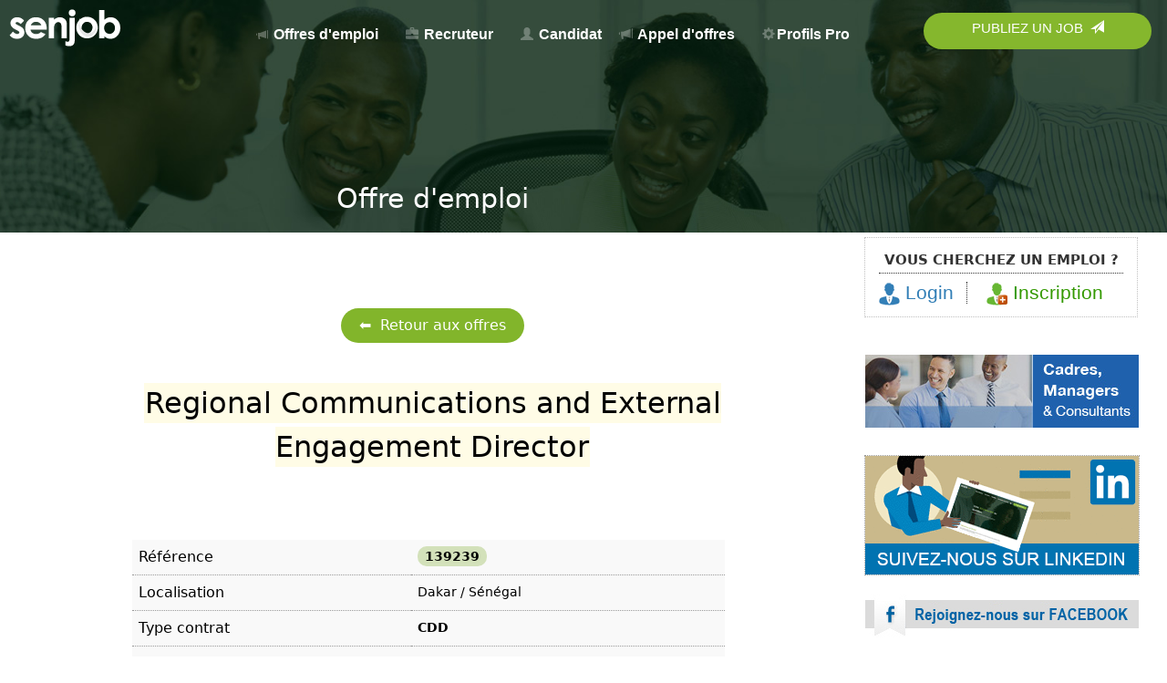

--- FILE ---
content_type: text/html; charset=UTF-8
request_url: https://senjob.com/tg/jobseekers/regional-communications-and-external-engagement-director_e_139239.html
body_size: 26079
content:






	

		<!DOCTYPE HTML PUBLIC "-//W3C//DTD HTML 4.01 Transitional//EN"
"http://www.w3.org/TR/html4/loose.dtd">

<html class="" lang="en-GB" style="margin-top: 0 !important"><head>
	
	<!-- Google Analytics - Google tag (gtag.js) -->
<script async src="https://www.googletagmanager.com/gtag/js?id=G-VPTN8VX7KV"></script>
<script>
  window.dataLayer = window.dataLayer || [];
  function gtag(){dataLayer.push(arguments);}
  gtag('js', new Date());

  gtag('config', 'G-VPTN8VX7KV');
</script>

<!-- fin codes statistiques Google analytics -->
	
	<meta http-equiv="Content-Type" content="text/html; charset=UTF-8">
    <meta name="viewport" content="width=device-width, initial-scale=1.0, minimum-scale=1.0, maximum-scale=1.0, user-scalable=0">
    <meta name="apple-mobile-web-app-capable" content="yes">
    <!--<link rel="profile" href="http://gmpg.org/xfn/11">-->
<TITLE>Regional Communications and External Engagement Director </TITLE>
<META HTTP-EQUIV="Content-Type" CONTENT="text/html; charset=iso-8859-1">
<META content="text/html; charset=iso-8859-1" http-equiv=Content-Type>
<meta name="description" content="Purpose of the position

The Director of Communications and Public Engagement is responsible for the strategic direction and successful implementation of communications and public engagement work across the West Africa region. The role will lead efforts to strengthen World Vision’s reputation and influence, building trust with key audiences for greater organisational impact. The Director will provide oversight of core communication businesses, including content production, media and digital, risk management and internal engagement across all nine countries where World Vision works in the region. The role holder will support Field Offices in successful delivery of communication materials that demonstrate evidence of impact, contribution to the achievement of the Sustainable Development Goals, WV’ flagship campaign “It Takes a World to end violence against children’’ and social accountability. The role will provide supervision, support, and guidance to all humanitarian responses across the region in alignment with the organisation minimum standards for emergency communications and">
<meta name="keywords" content="emploi, stage, job, &eacute;tudiant, chercheur d'emploi, cv, salaire, carri&eacute;re, poste, offre, demande, S&eacute;n&eacute;gal, offres d' emploi, e-recrutement online , d&eacute;posez mon cv , expatriation , expat, Afrique, Europe, Emploi, Travail, curriculum vitae, Senegal, Cote d'Ivoire, Burkina Faso, Mali, Niger, Guinee, Togo, Benin">

<meta name="classification" content="Global">
<meta name="robots" content="All">
<meta name="distribution" content="Global">
<meta name="rating" content="General">
<meta name="URL" content="https://senjob.com/tg/">
<meta name="robots"content="index,follow">
<meta name="revisit-after" content="3 days">
<link rel="shortcut icon" href="https://senjob.com/tg/favicon.ico" >
<meta property=“og:image” content=“https://senjob.com/tg/images/azjob_image-facebook.jpg” />


<link href="http://senjob.com/tg/jobseekers/regional-communications-and-external-engagement-director_e_139239.html" rel="canonical"/>

	
	
	<!-- Logo pack RH slider 2020 debut -->
	
		<!-- Logo pack RH slider 2020 fin -->

	
	<!-- DEBUT LIEN AND CSS AND JAVASCRIPT NDIAYE -->
    
    
     <script src="https://senjob.com/tg/jobseekers/css/jquery-1.9.1.min.js"></script> 
     
     
     <link type="text/css" rel="stylesheet" href="https://senjob.com/tg/jobseekers/css/jobseeker.css">
  
<script type="text/javascript" src="https://senjob.com/tg/jobseekers/css/jobseeker.js" charset="iso-8859-1"></script>
<script type="text/javascript" src="https://senjob.com/tg/jobseekers/css/Scrolling.js" charset="iso-8859-1"></script>
<script type="text/javascript" src="https://senjob.com/tg/jobseekers/css/cjs.js" charset="iso-8859-1"></script>
<script type="text/javascript" src="https://senjob.com/tg/jobseekers/css/cjs_cv.js" charset="iso-8859-1"></script>

<script language="javascript" type="text/javascript" src="https://senjob.com/tg/jobseekers/login_verif.js" charset="iso-8859-1"></script>



    <link href="https://senjob.com/tg/m/css-2017/bootstrap.min.css" rel="stylesheet">
    
    
		<!-- FIN  LIEN AND CSS AND JAVASCRIPT NDIAYE -->

	<!-- DEBUT  LINKS AND JAVASCRIPT DG -->
      
<link rel='stylesheet' id='wpex-google-font-roboto-css'  href='//fonts.googleapis.com/css2?family=Roboto:ital,wght@0,100;0,200;0,300;0,400;0,500;0,600;0,700;0,800;0,900;1,100;1,200;1,300;1,400;1,500;1,600;1,700;1,800;1,900&#038;display=swap&#038;subset=latin' media='all' />

      	<!-- DEBUT  LINKS AND JAVASCRIPT DG -->

	
<!-- HEAD JAVASCRIPT AND CSS MOUSSA -->
<script language="javascript" src="https://senjob.com/tg/employers/employer_js.js"></script>
<!--<script language="javascript" src="https://senjob.com/tg/employers/jslib/vlaCal-v2.1.js"></script>
<script language="javascript" src="https://senjob.com/tg/employers/jslib/vlaCal-v2.1.js"></script>-->
<script language="javascript" src="https://senjob.com/tg/employers/jslib/dw_event.js"></script>

<!-- END HEAD JAVASCRIPT AND CSS MOUSSA -->

	
	<!-- fin Facebook share -->

<meta property="og:title" content="Senjob.com - Regional Communications and External Engagement Director" />
<meta property="og:description" content="Purpose of the position<br />
<br />
The Director of Communications and Public Engagement is responsible for the strategic direction and successful implementation of communications and public engagement work across the West Africa region. The role will lead efforts to strengthen World Vision’s reputation and influence, building trust with key audiences for greater organisational impact. The Director will provide oversight of core communication businesses, including content production, media and digital, risk management and internal engagement across all nine countries where World Vision works in the region. The role holder will support Field Offices in successful delivery of communication materials that demonstrate evidence of impact, contribution to the achievement of the Sustainable Development Goals, WV’ flagship campaign “It Takes a World to end violence against children’’ and social accountability. The role will provide supervision, support, and guidance to all humanitarian responses across the region in alignment with the organisation minimum standards for emergency communications and work to position World Vision as a key humanitarian expert. As a key member of the leadership, the Director will ensure the quality planning and delivery of high-impact communications for local to global audiences, in support of World Vision’s Partnership strategy, Our Promise. The Director will work closely with senior leadership to coordinate and lead when necessary World Vision’s external engagement on regional issues. The role matrix manages National Office communications leaders and emergency response communications deployments to the region.<br />
<br />
Major Responsibilities<br />
<br />
Strategic Leadership & Operations – 25%<br />
<br />
Leads and executes an integrated communication and public engagement strategy and business plan to build World Vision’s reputation and brand with key audiences, tell our story and support key priorities in West Africa<br />
Directs improvements to the regions’ communications operating model to optimise ways of working, increase stewardship of resources and strengthen the quality of communications deliverables for the Partnership.<br />
Advises Regional Leadership and National Directors in field offices across the region on strategic reputation, internal and external positioning, technical branding, global branding, communication capacity building, and opportunities and issues to elevate understanding, performance and accountability across the region.<br />
Leads communications efforts which contribute to supporting regional and Partnership fundraising and brand priorities such as Chosen™, Childhood Rescue, grant acquisition, impact reporting, and external engagement that build trust.<br />
Directs humanitarian response communications, with a particular focus on fragile contexts, to ensure Partnership media, advocacy messaging and fundraising needs are met through talent mobilisation and provision of targeted content, proactive and reactive messaging and media spokespersons.<br />
Directs delivery of high-quality evidence-based, child-focused content/multi-media packages to meet World Vision’s priority audience needs, including advocacy, external engagement, grant acquisition and other resource development activities at regional level. This includes production of high quality content packages from within the team as well as oversight of content produced from across the region for global use.<br />
Lead the successful use of virtual field experience communication tools that connect targeted audiences to our work to enhance transparency, accountability and donor and supporter engagement regardless of travel restrictions<br />
Advocacy and External Engagement – 20%<br />
<br />
Works closely with Regional Office focal points to advance communications work around the global campaign It Takes A World to End Violence Against Children, agreed Global Moments, disasters, fragile contexts, and key regional engagement initiatives.<br />
Actively contributes to WV’s engagement with the regional bodies and regional civil society networks to influence national policy agenda related to child wellbeing objectives and child rights agenda.<br />
Reputation management – 20%<br />
<br />
As the regional focal point on reputation risk management, the role develops, implements and supervises in collaboration with the global risk team the preparedness plan for risk management mitigation through a well-established protocol ensuring that mitigation measures for top risks identified are in place<br />
Identifies, assesses and coordinates World Vision responses to current or risk potential issues.<br />
Escalates major issues and coordinates with the Global Centre risk unit as part of the Integrated Risk Management approach<br />
Socialises a proactive risk management approach with leaders across the region, identifying opportunities to build reputation and decrease impact of specific risk issues<br />
Media/Social Media – 10%<br />
<br />
Engages media across the region, together with national media focal points in coordination with Partnership media managers, to maximise positioning opportunities with targeted outlets, developing regional spokespersons and messaging as needed<br />
Drives digital and social media audiences’ engagement in WV’s mission and the advocacy issues we raise through compelling content and aligned campaigns<br />
Directs an aligned and engaging digital presence at regional and national level that leverages World Vision’s global brand, regional value proposition and field ministry impact.<br />
Oversees an effective and globally aligned insights and metrics framework for media and social media efforts<br />
Internal Engagement – 10%<br />
<br />
Leads the development and implementation of an internal engagement approach and plan that connects, informs and inspires leaders and staff across the region around World Vision’s local to global ministry<br />
Supports the process for continuous learning on appropriate communication systems, processes and tools<br />
Represents communications issues and priorities to World Vision’s communications network and the Partnership through forums such as the Communications Leadership Council.<br />
Leadership and Team Management -15%<br />
<br />
The role performance manages together with the East and Southern Africa Communications Directors, a core bureau of communications specialists and associates from within the region. Together they will deliver a focused portfolio of first-class content, media and engagement work covering development, humanitarian affairs and advocacy ministry that supports income, impact and influence goals.<br />
Region-wide coordination and management of national teams, through a matrix relationship will include coordination with national leadership to ensure that teams are high performing, delivering on Partnership priorities and advising on capacity gaps.<br />
Contributes to development of global policies, guidelines and standards relating to communications and provides leadership in contextualizing and mainstreaming them within the region<br />
Required Professional Experience<br />
<br />
At least 10 years of professional experience in areas of international communications, media and journalism, with a minimum of 7 years leading and managing teams.<br />
At least 7 years working with international NGOs and practical experience in emergency context<br />
Experience in high level government, international organisation & UN representation<br />
Strong track record in media relations, crisis management, creating constructive relationships and having the confidence to represent the organisation in the media<br />
Ability to react very quickly to disasters and provide strategic and operational advice on handling them<br />
Experience in technical branding, and developing policy briefs and advocacy messaging, initiatives and analysis<br />
Excellent English written and spoken communication skills are essential;<br />
Demonstrable track record of developing and executing external communications within scope and budget to positively impact the organisation’s influence and visibility<br />
Demonstrated experience leading effective digital communications, including social media and an understanding of relevant tools and trends<br />
Experience leading/managing multiple and/or overlapping content production assignments across multiple contexts that engage, compel and demonstrate knowledge, impact and expertise<br />
Proven ability to effectively manage team and project to deliver outcomes on time<br />
Experience linking communication outputs with fundraising, especially in a non-profit setting<br />
Excellent communication skills (verbal and written), and a proven ability to train and coach staff and peers<br />
Excellent interpersonal skills, with proven team leadership and participation.<br />
Ability to communicate fluently in French and English, and to relate cross-culturally with a wide range of international constituencies<br />
Strong interpersonal, networking and organisational skills, including a multicultural awareness, particularly of the Western African context<br />
Demonstrated facilitation and collaboration skills<br />
High level of awareness of global and regional socio-economic, political and environmental issues<br />
Advanced competency in the use of Microsoft Office computer programs including Word, Excel and PowerPoint<br />
Experience, ability and willingness to travel extensively throughout the Western Africa region.<br />
Ability to work virtually with other teams across different time zones, and in different cultural contexts.<br />
Required Education, training, license, registration, and certification<br />
<br />
A Master Degree or equivalent in Communications, Media, Journalism, Public Affairs or related fields.<br />
Preferred Knowledge and Qualifications<br />
<br />
Master’s Degree in Communications/Media/Public Affairs or other relevant Master’s programme.<br />
Experience leading a team in the international humanitarian sector. Background/familiarity in disasters and crises, especially in fragile contexts<br />
Able to enable an efficient, effective and transparent flow of information, across entities and with key stakeholders (requiring high levels of written communication and reporting as well as clear and persuasive verbal presentation style)<br />
Experience negotiating with multiple business units in a large (37k+ employees) federated structure, preferably in a matrix management environment.<br />
Knowledge in photography, graphic and website design.<br />
Experience living and working in the Western African Region.<br />
Travel and/or Work Environment Requirement : Minimum of 30% International travel as required.<br />
Physical Requirements : Dakar, or West Africa Region<br />
<br />
Language Requirements : French and English<br />
<br />
Applicant Types Accepted:<br />
<br />
Local and International Applicants (IA’s) Accepted." />
 <meta property="og:image" content="https://senjob.com/tg/images/azjob_image-facebook.jpg" />
<!-- --><meta property="fb:admins" content="1514716037"/>
<meta property="fb:app_id" content="425190344259188"/>

<!-- fin Facebook share -->
	

		<!-- debut Global site tag (gtag.js) - Google Analytics Webmonde -->
<!-- Global site tag (gtag.js) - Google Ads: 672160394 -->
<script async src="https://www.googletagmanager.com/gtag/js?id=AW-672160394"></script>
<script>
  window.dataLayer = window.dataLayer || [];
  function gtag(){dataLayer.push(arguments);}
  gtag('js', new Date());

  gtag('config', 'AW-672160394');
</script>
	<!-- fin Global site tag (gtag.js) - Google Analytics Webmonde -->
	
	
	
<!-- debut background refresh image div -->
	<script>

function randomImage(){
  var images = [
   'https://senjob.com/tg/images/acc/1.jpg',
   'https://senjob.com/tg/images/acc/2.jpg',
   'https://senjob.com/tg/images/acc/3.jpg',
   'https://senjob.com/tg/images/acc/4.jpg',
   'https://senjob.com/tg/images/acc/5.jpg',
    'https://senjob.com/tg/images/acc/6.jpg',
	 'https://senjob.com/tg/images/acc/7.jpg',
	 'https://senjob.com/tg/images/acc/8.jpg',
   'https://senjob.com/tg/images/acc/9.jpg'];
  var size = images.length;
  var x = Math.floor(size * Math.random());
  console.log(x);
  var element = document.getElementsByClassName('home-intro-refresh');
  console.log(element);
  element[0].style["background-image"] = "url("+ images[x] + ")";
}

document.addEventListener("DOMContentLoaded", randomImage);
</script>	
	
<style type="text/css">
.home-intro-refresh{
  background-image: url("https://senjob.com/tg/images/acc/1.jpg");
  }
</style>		
<!-- debut background refresh image div -->
		






<!-- Liste services recruteurs -->
<script>
function Lien() {
	i = document.Choix.Liste.selectedIndex;
	if (i == 0) return;
	url = document.Choix.Liste.options[i].value;
	parent.location.href = url;
}
</script>
<!-- Fin Liste services recruteurs -->


<!-- Facebook Pixel Code -->
<script>
  !function(f,b,e,v,n,t,s)
  {if(f.fbq)return;n=f.fbq=function(){n.callMethod?
  n.callMethod.apply(n,arguments):n.queue.push(arguments)};
  if(!f._fbq)f._fbq=n;n.push=n;n.loaded=!0;n.version='2.0';
  n.queue=[];t=b.createElement(e);t.async=!0;
  t.src=v;s=b.getElementsByTagName(e)[0];
  s.parentNode.insertBefore(t,s)}(window, document,'script',
  'https://connect.facebook.net/en_US/fbevents.js');
  fbq('init', '214461772788325');
  fbq('track', 'PageView');
</script>
<noscript><img height="1" width="1" style="display:none"
  src="https://www.facebook.com/tr?id=214461772788325&ev=PageView&noscript=1"
/></noscript>
<!-- End Facebook Pixel Code -->
	
	<link rel="stylesheet" id="child-css" href="https://senjob.com/tg/css/jobsite.css" type="text/css" media="all">		
	
	

	
	<!-- DEBUT NEW BANDEAU 20 -->
	<link rel="stylesheet" id="child-css" href="https://senjob.com/tg/css/20style_acc.css" type="text/css" media="all">
<script type="text/javascript" src="https://senjob.com/tg/js/20jquery.js"></script>
	
	
	<!-- FIN NEW BANDEAU 20 -->
	

	
	<!-- Debut Facebook Pixel Code -->
<script>
  !function(f,b,e,v,n,t,s)
  {if(f.fbq)return;n=f.fbq=function(){n.callMethod?
  n.callMethod.apply(n,arguments):n.queue.push(arguments)};
  if(!f._fbq)f._fbq=n;n.push=n;n.loaded=!0;n.version='2.0';
  n.queue=[];t=b.createElement(e);t.async=!0;
  t.src=v;s=b.getElementsByTagName(e)[0];
  s.parentNode.insertBefore(t,s)}(window, document,'script',
  'https://connect.facebook.net/en_US/fbevents.js');
  fbq('init', '3546441455374574');
  fbq('track', 'PageView');
</script>
<noscript><img height="1" width="1" style="display:none"
  src="https://www.facebook.com/tr?id=3546441455374574&ev=PageView&noscript=1"
/></noscript>
<!-- End Facebook Pixel Code -->
	
    
    <!--DEBUT BOUTONS DE PARTAGE AVEC SHARETHIS-->	
    <script type="text/javascript" src="https://platform-api.sharethis.com/js/sharethis.js#property=5fb3d1ac63b0cd00123cbc75&product=inline-share-buttons" async></script>
	<!--FIN BOUTONS DE PARTAGE AVEC SHARETHIS-->	
</head>
<body>
	

<!-- DEBUT NEW BANDEAU -->

	
	
	<div class="nav_container margin-top-48-px">

        <div class="nav_wrap grid-container full">
            <div class="contain-to-grid header-menu">
            <div class="title-bar" data-responsive-toggle="main-menu" data-hide-for="large" data-n="7fdhlt-n" style="display: none;">
                <button20 class="menu-icon20" type="button" data-toggle="main-menu"></button20>
                <div class="title-bar-title">
                                    </div>
            </div>
           <!-- <a class="logo" href="https://senjob.com/tg/index.php">-->
				 <a class="logo" href="https://senjob.com/tg/ ">
                <img src="https://senjob.com/tg/images/logo_white1.png" alt="Logo Senjob">
            </a>
				
          <!--  <a class="logo logo-color" href="https://senjob.com/tg/index.php">-->
				  <a class="logo logo-color" href="https://senjob.com/tg/ ">
                <img src="https://senjob.com/tg/images/logo_findannee.gif" alt="Logo Senjob" style="margin-left: 0px; margin-top: -4px;">
            </a>
				
				
				
            <!--DEBUT DRAPEAU-->
            
             <style type="text/css">
			 		/**      Menu select avec drapeau            **/
					.select_wrap {
					  position: absolute;
					 /*position:relative;*/
					  /*right: 15px;*/
					  /*bottom: 15px;*/
					  display: inline-block;
					  width: 80px;
					  height: 30px;
					  /*background: url("https://senjob.com/Down-Arrow.png")
						no-repeat right 10px center #ffffff;*/
					  background-size: 20px auto;
					  /*border: 1px solid #D6D6D6;*/
					  margin-top:-13px;
					  
					}
					
					.select_wrap span {
					  display: block;
					  line-height: 30px;
					  padding: 0 10px;
					  cursor: pointer;
					  color:#000;
					}
					
					.select_wrap ul {
					  display: none;
					  /*position: absolute;*/
					  width:80px;
					  left: -1px;
					  right: -1px;
					  top: 30px;
					  list-style-type: none;
					  background: #ffffff;
					  margin: 0;
					  padding: 20px 0;
					  border: 1px solid #D6D6D6;
					  border-top: 0;
					}
					
					.select_wrap ul li {
					  display: block;
					  padding: 5px 8px;
					  cursor: pointer;
					}
					
					.select_wrap span img,
					.select_wrap ul li img {
					  display: inline-block;
					  vertical-align: middle;
					  width: 20px;
					  margin-right: 5px;
					}
					
					.select_wrap ul li:hover {
					  color: blue;
					}
					
					.select_wrap_logo {
					  position: absolute;
					 /*position:relative;*/
					  /*right: 15px;*/
					  /*bottom: 15px;*/
					  display: inline-block;
					  width: 60px;
					  height: 30px;
					  /*background: url("https://senjob.com/Down-Arrow.png")
						no-repeat right 10px center #ffffff;*/
					  background-size: 20px auto;
					  /*border: 1px solid #D6D6D6;*/
					  margin-top:20px;
					  left:150px;
					  
					}
					
					.select_wrap_logo span {
					  display: block;
					  line-height: 30px;
					  padding: 0 2px;
					  cursor: pointer;
					  color:#FFF;
                                margin-left: 5px;
					}
					
					.select_wrap_logo ul {
					  display: none;
					  /*position: absolute;*/
					  width:80px;
					  left: -1px;
					  right: -1px;
					  top: 30px;
					  list-style-type: none;
					  background: #ffffff;
					  margin: 0;
					  padding: 20px 0;
					  border: 1px solid #D6D6D6;
					  border-top: 0;
                                
					}
					
					.select_wrap_logo ul li {
					  display: block;
					  padding: 5px 8px;
					  cursor: pointer;
					}
					
					.select_wrap_logo span img,
					.select_wrap_logo ul li img {
					  display: inline-block;
					  vertical-align: middle;
					  width: 20px;
					  margin-right: 2px;
					}
					
					.select_wrap_logo ul li:hover {
					  color: blue;
					}
			 </style>
    
                          
                        <span class="select_wrap_logo" style="margin-left:-10px;  display: none;">
                                            <span><img src="https://senjob.com/tg/african_flag/togo.png" /> TG </span>
                                        <ul>
                                          <li data-value="sn"><img src="https://senjob.com/tg/african_flag/senegal.png" /> SN</li>
                     
                                            <li data-value="ci"><img src="https://senjob.com/tg/african_flag/cote_ivoire.png" /> CI</li>
                     
                                            <li data-value="ml"><img src="https://senjob.com/tg/african_flag/mali.png" /> ML</li>
                     
                                            <li data-value="bf"><img src="https://senjob.com/tg/african_flag/burkina_faso.png" /> BF</li>
                     
                                            <li data-value="ne"><img src="https://senjob.com/tg/african_flag/niger.png" /> NE</li>
                     
                                            <li data-value="gn"><img src="https://senjob.com/tg/african_flag/guinee.png" /> GN</li>
                     
                                          </ul>
                    <input type="hidden" name="lang" value="" />
                  </span>
                  
                  <script type="application/javascript">
						//ouverture et fermeture liste au click
					$('.select_wrap_logo').click(function() { 
					  $('.select_wrap_logo ul').slideToggle(200);
					});
					
					//fermeture liste au blur
					$('.select_wrap_logo').mouseleave(function() {
					  $('.select_wrap_logo ul').slideUp(200);
					});
					
					//au click sur un li
					$('.select_wrap_logo ul li').click(function() {
					  //on recupere son contenu
					  var affichage = $(this).html();
					  //on recupere sa valeur
					  var valeur = $(this).attr('data-value');
					  
					  //on affiche son contenu dans le span
					  $('.select_wrap_logo span').html(affichage);
					  //on attribue sa valeur à l'input
					  $('.select_wrap_logo input').val(valeur);
					  
					  var urltmp = "jobseekers/regional-communications-and-external-engagement-director_e_139239.html";
					$(location).attr('href','https://senjob.com/'+valeur+'/'+urltmp);
					  
					});
                </script>
                      
      <!--FIN MENU DRAPEAU-->
            <div class="top-bar" id="main-menu">
                <a class="logo logo-color-mobile" href="https://senjob.com/tg/index.php">
                <img src="https://senjob.com/tg/images/logo.png" alt="Logo Senjob">
                </a>
                <div class="right close" data-responsive-toggle="main-menu" data-hide-for="large" data-n="uswz37-n" style="display: none; margin-bottom:-40px; text-align:right; width:100%; right:5px;">
                    <button type="button" data-toggle="main-menu" style="left: 3px; font-weight: bold; background-color: #EBEBEB; color: #666;  font-size: 30px;"> X </button>
                </div>
                <div class="top-bar-right" style="z-index: 2999;">
                    <ul class="menu medium-horizontal dropdown" data-alignment="left" data-responsive-menu="accordion large-dropdown" data-submenu-toggle="true" data-close-on-click-inside="false" role="menubar" data-n="upza0z-n" data-mutate="zj8rkb-responsive-menu" data-e="5w30f5-e" data-events="mutate">
						
<li class="menu-item"><a href="https://senjob.com/tg/offres-d-emploi.php" style="  height: 40px;  padding:10px 20px 3px 10px; font-size: 16px; "><span class="glyphicon glyphicon-bullhorn" style="margin-right: 2px; font-weight:100; font-size:12px; opacity: 30%;"></span> <strong>Offres d'emploi</strong>  <!-- <span style="font-weight: 300; font-size: 14px;">(<font color="#85B72D"></font>) </span>--> </a></li>


                          
                          
<li class="menu-item"><a href="https://senjob.com/tg/employers/index.php" style="  height: 40px;  padding:10px 20px 3px 10px;  border-left:0px; font-size: 16px; "><span class="glyphicon glyphicon-briefcase" style="margin-right: 2px; font-weight:100; font-size:14px; opacity: 30%;"></span> Recruteur</a></li> 

 
<!--
<li class="menu-item"><a href="https://senjob.com/tg/jobseekers/jobseeker_confirm_cv.php"   style="height: 40px;  padding:10px 20px 3px 15px;  font-size: 18px; ">Candidats</a></li>
 			-->			
						
<li class="menu-item"><a href="https://senjob.com/tg/jobseekers/index.php" style="height: 40px;  padding:10px 10px 3px 10px;  font-size: 16px; "><span class="glyphicon glyphicon-user" style="margin-right: 2px; font-weight:100; font-size:14px; opacity: 30%;"></span> Candidat</a></li>	
                          
                          
<li class="menu-item"><a href="https://www.dobiza.com/fre/opportunites/index" target="_blank" style="  height: 40px;  padding:10px 20px 3px 10px;  border-left:0px; font-size: 16px; "><span class="glyphicon glyphicon-bullhorn" style="margin-right: 2px; font-weight:100; font-size:14px; opacity: 30%;"></span> Appel d'offres</a></li> 
                          
                          
<li class="menu-item"><a href="https://senjob.com/tg/basepro" target="_blank" style="  height: 40px;  padding:10px 20px 3px 10px;  border-left:0px; font-size: 16px; "><span class="glyphicon glyphicon-cog" style="margin-right: 2px; font-weight:100; font-size:14px; opacity: 30%;"> </span>Profils Pro</a></li> 
					

<!-- <li class="menu-item" style=" display:none;"><a href="https://senjob.com/tg/cadre_consultant.php" style="  height: 40px;  padding:10px 10px 3px 10px;  border-left:0px; font-size: 18px; "> Managers / Cadres</a></li> 				
						
<li class="menu-item" ><a href="https://senjob.com/tg/jobseekers/employers_senjob.php" style="  height: 40px;  padding:10px 10px 3px 10px;  border-left:0px; font-size: 18px; "> Candidature spontan&eacute;e</a></li> -->
						


<!--<li class="menu-item"><a href="https://senjob.com/tg/index.php" style="  height: 32px;  padding:15px 20px 3px 15px;">Profils  & CV</a></li>-->




<li class="menu-item"style="display:none;">
<li class="menu-item" style="display:none;"></li>
                          
	
<li class="menu-item" style="margin-right: 40px; color: #860002"><a href="#"></a>

<!--<li id="menu-item-3053" class="menu-item menu-item-type-custom menu-item-object-custom menu-item-has-children menu-item-3053 is-dropdown-submenu-parent opens-right" role="menuitem" aria-haspopup="true" aria-label="About us" data-is-click="false"><a>About us</a>

<ul class="menu medium-horizontal nested submenu is-dropdown-submenu first-sub vertical" data-submenu="" role="menubar" style="">
	<li id="menu-item-3854" class="menu-item menu-item-type-post_type menu-item-object-page menu-item-3854 is-submenu-item is-dropdown-submenu-item" role="menuitem"><a href="https://www.senjob.com/">Our vision</a></li>
	<li id="menu-item-3855" class="menu-item menu-item-type-post_type menu-item-object-page menu-item-3855 is-submenu-item is-dropdown-submenu-item" role="menuitem"><a href="https://www.senjob.com/">Our team</a></li>
</ul>
</li>-->

<li class="btn-primary small btn-menu heliotrope-bg ask-for-demo menu-item" style="width: 250px;"><a href="https://senjob.com/tg/publiez-un-job.php"  style="font-size: 15px; color: #fff  !important; font-weight: 500;">Publiez un job &nbsp;<span class="glyphicon glyphicon-send" style="color: #fff;"></span>  </a></li>

</ul>                </div><!-- second end top-bar -->
            </div><!-- end top-bar -->
        </div><!-- contain-to-grid sticky -->
    </div><!-- .row -->
    </div>


<!-- FIN NEW BANDEAU -->
	
	
	<!--	<div style=" height: 255px;  width: 100%;  padding: 40px 0 0 0;  background-color: #85b72d; background-size: cover;  border:solid 0px #FFF; background-image: url( https://senjob.com/tg/images/2020_candidat1.jpg);  font-size: 36px; color: #FFF; text-align: right; font-weight: lighter;" class="home-intro-refresh" id="home-intro-refresh">-->
	
		<div style=" height: 255px;  width: 100%;  padding: 40px 0 0 0;  background-color: #85b72d; background-size: cover;  border:solid 0px #FFF;  font-size: 36px; color: #FFF; text-align: right; font-weight: lighter;" class="home-intro-refresh" id="home-intro-refresh">
<!--	Les offres d'emploi&nbsp;&nbsp;&nbsp;&nbsp;&nbsp;--> 
</div>





	

 		

<table width="100%" border="0" align="center" cellpadding="0" cellspacing="0">
<tr>
    <td  align="center" valign="top"  >
	

    
		<TITLE>  </TITLE>


<link rel="stylesheet" type="text/css" href="https://senjob.com/tg/css/jobsite.css">
<link rel="stylesheet" type="text/css" href="https://senjob.com/tg/css/article_voiroffre.css">


<!--<table width="580"  border="0" cellpadding="0" cellspacing="0" bgcolor="#F2FBF0" background="https://senjob.com/tg/images/back_band_candidat1.jpg" height=50 style="background-repeat:no-repeat;">

      <tr>

        <td align=right style="padding-right:33px;">

<span class="bandeau">Offre d'emploi</span>        </td>
      </tr>
</table> -->
<!-- Bandeau Anamoo.com

<div style="text-align:left; background:#F2F2F2; width:570; padding:5px 5px 5px 5px; background-color:#FF9900; color:#FFFFFF; font-size:22px; text-align:center;"><strong> Mais telle, anamoo? <br>
<font size=2>Tes anciens camarades se posent cette question. Ils te retrouveront sur</font> <a href="https://www.anamoo.com" target="_blank"><font size=2>Anamoo.com</font></a></strong></div>
 -->
<div style="margin-top: -60px; color:#fff; font-size:30px; margin-bottom:30px; font-weight: lighter;">Offre d'emploi</div>







  


<!-- Debut grande banniere fete / Pub -->
<div style="margin-bottom: 0px;  margin-top: -15px; height: 59px; display:none;">
<img src="https://senjob.com/tg/images/bonne_fin2017.gif" width="300" height="59"><img src="https://senjob.com/tg/images/bonne_fin2017.gif" width="300" height="59"><img src="https://senjob.com/tg/images/bonne_fin2017.gif" width="300" height="59">
</div>
<!-- Debut grande banniere fete / Pub -->

<br>



  <!-- DEBUT PUB BANNIERE 2  -->  
    <div style="width:95%; max-width: 552px; margin:auto; border:0px dotted; ">
    
  <!--    
<a href="https://senjob.com/tg/pub/shelter/121125/121125.php"><img src="https://senjob.com/tg/pub/shelter/121125/121125.gif" alt="Publicité sur Senjob" border="0" style="margin:15px 0px; border: 1px dotted #9B9B9B; object-position: top; width: 95%;"></a>
     -->   
          
<!--<a href="https://senjob.com/tg/pub/socodevi/230124.php" target="_blank"><img src="https://senjob.com/tg/pub/socodevi/230124.gif" alt="Pub Senjob"></a>
  <a href="https://senjob.com/tg/pub/ibcr/080224.php"><img src="https://senjob.com/tg/pub/ibcr/ban_ao080224.gif" alt="Pub Senjob" style="width:100%;"></a>-->
  </div>       
         
          <!--
          <div style="width:95%; max-width: 551px; margin:auto; border:1px dotted;"><a href="https://senjob.com/tg/pub/ibcr/ibcr-ao1222.php"><img src="https://senjob.com/tg/pub/ibcr/ban_ibcr1.gif" alt="Pub Senjob" style="width:100%;"></a></div>-->
         
  <!-- FIN PUB BANNIERE 2 -->     



<table border="0" align="center" cellpadding="1" cellspacing="0"  cols="2"  style="width:98%; max-width:700px; background-color: #FFFFFF; border-collapse: separate; border-spacing: 5px;  margin-top: -30px;">	 <tr align="right" valign="top" id="tablesOffres">

  <tr>

    <td align="center">
          


<!-- DEBUT PUB BANNIERE 1 -->

<!-- Bootstrap CSS -->
<link rel="stylesheet" href="//maxcdn.bootstrapcdn.com/bootstrap/3.3.5/css/bootstrap.min.css">
<div class="container-fluid" style=" ">
		
<!-- Carousel container -->
<div id="my-pics" class="carousel slide" data-ride="carousel" style="width:95%; max-width: 551px; margin:auto; border:1px dotted; margin-top: 20px;display: none;">

  
<!-- Content -->
<div class="carousel-inner" role="listbox">



      <!-- Slide 1

<div  class="item active">
<a href="https://senjob.com/tg/pub/amref/070625/070625.php"><img src="https://senjob.com/tg/pub/amref/070625/070625.gif" alt="Pub Senjob"></a>
</div>
      
<div class="item">
<a href="https://senjob.com/tg/pub/amref/080625/080625.php"><img src="https://senjob.com/tg/pub/amref/080625/080625.gif" alt="Pub Senjob"></a>
</div>

-->
      
<!-- Slide 2 
<div class="item active">
<a href="https://senjob.com/tg/pub/unccias/unccias_251122.php" target="_blank"><img src="https://senjob.com/tg/pub/unccias/unccias.gif" alt="Pub Senjob"></a>
</div> 

-->


      
</div>

<!-- Previous/Next controls -->
<a class="left carousel-control" href="#my-pics" role="button" data-slide="prev">
<span class="icon-prev" aria-hidden="true"></span>
<span class="sr-only">Previous</span>
</a>
<a class="right carousel-control" href="#my-pics" role="button" data-slide="next">
<span class="icon-next" aria-hidden="true"></span>
<span class="sr-only">Next</span>
</a>

</div>

</div>
<!-- jQuery library -->
<script src="//ajax.googleapis.com/ajax/libs/jquery/1.11.3/jquery.min.js"></script>
<!-- Bootstrap JS -->
<script src="https://senjob.com/tg/m/js-2017/bootstrap.min.js"></script>

<!-- Initialize Bootstrap functionality -->
<script>
// Initialize tooltip component
$(function () {
  $('[data-toggle="tooltip"]').tooltip()
})

// Initialize popover component
$(function () {
  $('[data-toggle="popover"]').popover()
})
</script>

<style type="text/css">
.carousel-control .icon-prev {
    margin-left: -65px !important;
	
}
.carousel-control .icon-next {
   margin-right: -65px !important;
}

.carousel-control.left {
    background-image: -webkit-linear-gradient(left,rgba(0,0,0,.0001) 0,rgba(0,0,0,.0001) 100%);
    background-image: -o-linear-gradient(left,rgba(0,0,0,.0001) 0,rgba(0,0,0,.0001) 100%);
    background-image: -webkit-gradient(linear,left top,right top,from(rgba(0,0,0,.0001)),to(rgba(0,0,0,.0001)));
    background-image: linear-gradient(to right,rgba(0,0,0,.0001) 0,rgba(0,0,0,.0001) 100%);
    filter: progid:DXImageTransform.Microsoft.gradient(startColorstr='#80000000', endColorstr='#00000000', GradientType=1);
    background-repeat: repeat-x;
}


.carousel-control.right {
    right: 0;
    left: auto;
     background-image: -webkit-linear-gradient(left,rgba(0,0,0,.0001) 0,rgba(0,0,0,.0001) 100%); 
    background-image: -o-linear-gradient(left,rgba(0,0,0,.0001) 0,rgba(0,0,0,.5) 100%);
     background-image: -webkit-gradient(linear,left top,right top,from(rgba(0,0,0,.0001)),to(rgba(0,0,0,.0001))); 
     background-image: linear-gradient(to right,rgba(0,0,0,.0001) 0,rgba(0,0,0,.0001) 100%); 
    filter: progid:DXImageTransform.Microsoft.gradient(startColorstr='#00000000', endColorstr='#80000000', GradientType=1);
    background-repeat: repeat-x;
}
</style>
 
  <!-- FIN PUB BANNIERE 1  -->        
                <br><br>
          

<table width="100%" border="0" align="center" cellpadding="6" cellspacing="0" style="border-collapse: separate; border-spacing: 5px;">


 <!--  <tr align="left">

    <td colspan="3" valign="middle">

	
	<input align="right" type="button" name="but_index" id="but_index" value="Retour"  style="background-color:#FFCC00; border:solid 1px #009900; cursor:pointer; height:25px; color:#FFFFFF; font-size:9px" onClick="ouv_offre('but_index')">

		</td>

  </tr> -->

<tr>

  <td colspan="3" align="center">



  <input type="button" onclick="document.location='https://senjob.com/tg/offres-d-emploi.php'" value="⬅︎ &nbsp;Retour aux offres" / style="padding: 5px 20px; background-color: #82b52b; color: #fff; border-radius: 20px; border: 0px; height: 38px;"><br><br>
  
  <br />





  <font style=" font-size:32px; padding:3px 1px; font-weight:500;  background-color:#FFFCE6; color:#000;">Regional Communications and External Engagement Director</font></td>
</tr>
      
      
        <tr>

    <td colspan="3" align="center" valign="middle">
		<br>
</td>
  </tr>


  <tr>

  <td colspan="2" align="left"><br>
<br>


  </td>
	  
    <td rowspan="6" align="right" valign="middle"  width="3">
<!--    <td rowspan="7" align="right" width="300" style="padding-top:20px;">	
-->

<!--  <a href="https://www.business-senegal.com/" target="_blank"><img src="https://www.business-senegal.com/img/images/ban_business-senegal_200x200px_anim.gif" border="0"></a>-->

	 <!--	<a href="https://senjob.com/tg/Annonce_Publicitaire-clusa.pdf" target="_blank"><img src="https://senjob.com/tg/pub/200x200_CLusa.gif" border="0"></a>-->


 <script language="javascript">

  function verif_post(forms)

  {

   if (forms.code.value=="")

   {

    alert('Merci de saisir le code avant de valider cette op&eacute;ration ');

	forms.code.focus();

	return false ;

   }else return true ;

  }

</script>




   
		<div  style="padding:50px 20px 0px 40px; display:none;">
			
 <a href="https://senjob.com/tg/jobseekers/jobseeker_update_cv.php"> <img src="https://senjob.com/tg/images/300x300_jobseeker.jpg" border="0" alt="Votre job partenaire" />  </a>
			
		</div>



    </td>
  </tr>

 <!--  <tr>

    <td align="left" valign="top"><span style="font-weight: bold">Poste &agrave; pourvoir</span></td>

    <td align="left"></td>

  </tr> -->

<tr><td colspan="2" align="center"><table cellpadding="4" cellspacing="0" style="background-color:#f9f9f9; max-width: 650px; width: 100%;"> 

<tr>

  <td align="left" style="border-bottom:1px dotted #999999; padding: 7px;"><span style="font-size:16px; color: #000;">R&eacute;f&eacute;rence</span> </td>

    <td align="left" style="border-bottom:1px dotted #999999; font-size:14px; padding: 7px;"><span style=" color:#000; font-weight: 600; background-color: #d3e1ba; padding: 3px 8px; border-radius: 10px;">139239 </span></td> 
</tr>

        
  <tr>

    <td align="left" style="border-bottom:1px dotted #999999; padding: 7px;"><span style="font-size:16px; color: #000;">Localisation</span></td>

    <td align="left" style="border-bottom:1px dotted #999999; font-size:14px; padding: 7px;">Dakar /
        Sénégal    </td>
  </tr>
  <tr>
    <td align="left" style="border-bottom:1px dotted #999999; padding: 7px;"><span style="font-size:16px; color: #000;">Type contrat</span></td>
    <td align="left" style="border-bottom:1px dotted #999999; font-size:14px; padding: 7px;"><strong>
        CDD    </strong></td>
  </tr>
  <tr>
    <td align="left" style="border-bottom:1px dotted #999999; padding: 7px;"><span style="font-size:16px; color: #000;">Expiration</span></td>

    <td align="left" style="border-bottom:1px dotted #999999; color:#FF0000; font-size:14px; padding: 7px;">23&nbsp;Mars&nbsp;2023</td>
  </tr>

  <!-- --><tr>

   <td align="left" style="border-bottom:0px dotted #999999; padding: 7px; background-color: #fff;"><span style="font-size:12px; color: #fff;">Offre visit&eacute;e </span></td>

    <td align="left" style="border-bottom:0px dotted #999999; color:#fff; padding: 7px;background-color: #fff;">790 fois</td> 
  </tr>
	

</table> </td></tr>

<tr align="left">
 
<td colspan="3">
	
	
	<!--GESTION TAGS-->
<div style=" font-size:16px; padding: 4px 6px;">Cat&eacute;gories</div>

 
<a href="https://senjob.com/tg/offres-d-emploi.php?Secteur=18#tag" style="color:#000;">
<div class="tagcompt " style="float:left; background-color: #dbeafb; text-align: center; padding: 4px 10px; border-radius: 15px; border-color: #85B72D; font-size: 90%; color: #333; border-width: 0px; margin:3px 6px 6px 0px;"> Organisation non gouvernementale, Association</div></a>
<div style="margin-bottom:20px; clear:both;">.</div>
<!--FIN GESTION TAGS-->
	

<span style="font-size:22px; color: #000; font-weight: 600; background-color: #e7f0d7; padding: 8px;">Description de l'offre</span> <br /><br /> 	


<div id="articlebi" style="font-size:125%; text-align:left;color: #000; margin-top: 10px;">

<p style="margin:10px 0px -10px 0px; color: #000;">

  

<div class="view">

Purpose of the position<br />
<br />
The Director of Communications and Public Engagement is responsible for the strategic direction and successful implementation of communications and public engagement work across the West Africa region. The role will lead efforts to strengthen World Vision’s reputation and influence, building trust with key audiences for greater organisational impact. The Director will provide oversight of core communication businesses, including content production, media and digital, risk management and internal engagement across all nine countries where World Vision works in the region. The role holder will support Field Offices in successful delivery of communication materials that demonstrate evidence of impact, contribution to the achievement of the Sustainable Development Goals, WV’ flagship campaign “It Takes a World to end violence against children’’ and social accountability. The role will provide supervision, support, and guidance to all humanitarian responses across the region in alignment with the organisation minimum standards for emergency communications and work to position World Vision as a key humanitarian expert. As a key member of the leadership, the Director will ensure the quality planning and delivery of high-impact communications for local to global audiences, in support of World Vision’s Partnership strategy, Our Promise. The Director will work closely with senior leadership to coordinate and lead when necessary World Vision’s external engagement on regional issues. The role matrix manages National Office communications leaders and emergency response communications deployments to the region.<br />
<br />
Major Responsibilities<br />
<br />
Strategic Leadership & Operations – 25%<br />
<br />
Leads and executes an integrated communication and public engagement strategy and business plan to build World Vision’s reputation and brand with key audiences, tell our story and support key priorities in West Africa<br />
Directs improvements to the regions’ communications operating model to optimise ways of working, increase stewardship of resources and strengthen the quality of communications deliverables for the Partnership.<br />
Advises Regional Leadership and National Directors in field offices across the region on strategic reputation, internal and external positioning, technical branding, global branding, communication capacity building, and opportunities and issues to elevate understanding, performance and accountability across the region.<br />
Leads communications efforts which contribute to supporting regional and Partnership fundraising and brand priorities such as Chosen™, Childhood Rescue, grant acquisition, impact reporting, and external engagement that build trust.<br />
Directs humanitarian response communications, with a particular focus on fragile contexts, to ensure Partnership media, advocacy messaging and fundraising needs are met through talent mobilisation and provision of targeted content, proactive and reactive messaging and media spokespersons.<br />
Directs delivery of high-quality evidence-based, child-focused content/multi-media packages to meet World Vision’s priority audience needs, including advocacy, external engagement, grant acquisition and other resource development activities at regional level. This includes production of high quality content packages from within the team as well as oversight of content produced from across the region for global use.<br />
Lead the successful use of virtual field experience communication tools that connect targeted audiences to our work to enhance transparency, accountability and donor and supporter engagement regardless of travel restrictions<br />
Advocacy and External Engagement – 20%<br />
<br />
Works closely with Regional Office focal points to advance communications work around the global campaign It Takes A World to End Violence Against Children, agreed Global Moments, disasters, fragile contexts, and key regional engagement initiatives.<br />
Actively contributes to WV’s engagement with the regional bodies and regional civil society networks to influence national policy agenda related to child wellbeing objectives and child rights agenda.<br />
Reputation management – 20%<br />
<br />
As the regional focal point on reputation risk management, the role develops, implements and supervises in collaboration with the global risk team the preparedness plan for risk management mitigation through a well-established protocol ensuring that mitigation measures for top risks identified are in place<br />
Identifies, assesses and coordinates World Vision responses to current or risk potential issues.<br />
Escalates major issues and coordinates with the Global Centre risk unit as part of the Integrated Risk Management approach<br />
Socialises a proactive risk management approach with leaders across the region, identifying opportunities to build reputation and decrease impact of specific risk issues<br />
Media/Social Media – 10%<br />
<br />
Engages media across the region, together with national media focal points in coordination with Partnership media managers, to maximise positioning opportunities with targeted outlets, developing regional spokespersons and messaging as needed<br />
Drives digital and social media audiences’ engagement in WV’s mission and the advocacy issues we raise through compelling content and aligned campaigns<br />
Directs an aligned and engaging digital presence at regional and national level that leverages World Vision’s global brand, regional value proposition and field ministry impact.<br />
Oversees an effective and globally aligned insights and metrics framework for media and social media efforts<br />
Internal Engagement – 10%<br />
<br />
Leads the development and implementation of an internal engagement approach and plan that connects, informs and inspires leaders and staff across the region around World Vision’s local to global ministry<br />
Supports the process for continuous learning on appropriate communication systems, processes and tools<br />
Represents communications issues and priorities to World Vision’s communications network and the Partnership through forums such as the Communications Leadership Council.<br />
Leadership and Team Management -15%<br />
<br />
The role performance manages together with the East and Southern Africa Communications Directors, a core bureau of communications specialists and associates from within the region. Together they will deliver a focused portfolio of first-class content, media and engagement work covering development, humanitarian affairs and advocacy ministry that supports income, impact and influence goals.<br />
Region-wide coordination and management of national teams, through a matrix relationship will include coordination with national leadership to ensure that teams are high performing, delivering on Partnership priorities and advising on capacity gaps.<br />
Contributes to development of global policies, guidelines and standards relating to communications and provides leadership in contextualizing and mainstreaming them within the region<br />
Required Professional Experience<br />
<br />
At least 10 years of professional experience in areas of international communications, media and journalism, with a minimum of 7 years leading and managing teams.<br />
At least 7 years working with international NGOs and practical experience in emergency context<br />
Experience in high level government, international organisation & UN representation<br />
Strong track record in media relations, crisis management, creating constructive relationships and having the confidence to represent the organisation in the media<br />
Ability to react very quickly to disasters and provide strategic and operational advice on handling them<br />
Experience in technical branding, and developing policy briefs and advocacy messaging, initiatives and analysis<br />
Excellent English written and spoken communication skills are essential;<br />
Demonstrable track record of developing and executing external communications within scope and budget to positively impact the organisation’s influence and visibility<br />
Demonstrated experience leading effective digital communications, including social media and an understanding of relevant tools and trends<br />
Experience leading/managing multiple and/or overlapping content production assignments across multiple contexts that engage, compel and demonstrate knowledge, impact and expertise<br />
Proven ability to effectively manage team and project to deliver outcomes on time<br />
Experience linking communication outputs with fundraising, especially in a non-profit setting<br />
Excellent communication skills (verbal and written), and a proven ability to train and coach staff and peers<br />
Excellent interpersonal skills, with proven team leadership and participation.<br />
Ability to communicate fluently in French and English, and to relate cross-culturally with a wide range of international constituencies<br />
Strong interpersonal, networking and organisational skills, including a multicultural awareness, particularly of the Western African context<br />
Demonstrated facilitation and collaboration skills<br />
High level of awareness of global and regional socio-economic, political and environmental issues<br />
Advanced competency in the use of Microsoft Office computer programs including Word, Excel and PowerPoint<br />
Experience, ability and willingness to travel extensively throughout the Western Africa region.<br />
Ability to work virtually with other teams across different time zones, and in different cultural contexts.<br />
Required Education, training, license, registration, and certification<br />
<br />
A Master Degree or equivalent in Communications, Media, Journalism, Public Affairs or related fields.<br />
Preferred Knowledge and Qualifications<br />
<br />
Master’s Degree in Communications/Media/Public Affairs or other relevant Master’s programme.<br />
Experience leading a team in the international humanitarian sector. Background/familiarity in disasters and crises, especially in fragile contexts<br />
Able to enable an efficient, effective and transparent flow of information, across entities and with key stakeholders (requiring high levels of written communication and reporting as well as clear and persuasive verbal presentation style)<br />
Experience negotiating with multiple business units in a large (37k+ employees) federated structure, preferably in a matrix management environment.<br />
Knowledge in photography, graphic and website design.<br />
Experience living and working in the Western African Region.<br />
Travel and/or Work Environment Requirement : Minimum of 30% International travel as required.<br />
Physical Requirements : Dakar, or West Africa Region<br />
<br />
Language Requirements : French and English<br />
<br />
Applicant Types Accepted:<br />
<br />
Local and International Applicants (IA’s) Accepted.

      
      </div>



</p>
</div>

<script type="text/javascript">
        //<!-- //emp&ecirc;cher la selection sur cette page

		$("#articlebi")
        .attr('unselectable', 'on')
        .css({
            'user-select': 'none',
            'MozUserSelect': 'none'
        })
        .on('selectstart', false)
        .on('mousedown', false)
		.bind("contextmenu",false);

                /*function ffalse()
                {
                        return false;
                }
                function ftrue()
                {
                        return true;
                }
                document.getElementById('body').onselectstart = new Function ("return false");
                if(window.sidebar)
                {
                        document.getElementById('articlebi').onmousedown = ffalse;
                        document.getElementById('articlebi').onclick = ftrue;
                }*/
        //-->
   /* $("#container")
        .attr('unselectable', 'on')
        .css({
            'user-select': 'none',
            'MozUserSelect': 'none'
        })
        .on('selectstart', false)
        .on('mousedown', false)
		.bind("contextmenu",false)*/;



</script>

<!-- Gestion Affichage de l'Offre sur Emplois Google  -->


<!-- FIN Gestion Affichage de l'Offre sur Emplois Google -->




  <!--<div style="padding:5px 5px; text-align:center; font-size:18px; color:white; background-color:red; width:100%;">
Bonjour <b></b>,<br />
A partir du <b>23 avril 2018</b>, vous devez &ecirc;tre abonn&eacute;(e) pour acceder au fil d'info des offres d'emploi sur Senjob. - <a href="https://senjob.com/tg/jobseekers/jobseeker_abonn.php" style="color:white;font-size:16px;text-decoration:  underline;">Pour plus dinfos, cliquez ici</a>
  </div>--><br />


</td>
</tr>
 
<!-- debut precedent - suivant -->

<!-- fin precedent - suivant -->


<!--DEBUT GESTION ABONNEMENT-->


<tr align="center">

<td colspan="3" style="margin-top: -50px;">
<link rel="stylesheet" href="https://senjob.com/tg/jobseekers/css/spopup.css" type="text/css">
<script src="https://senjob.com/tg/jobseekers/css/jquery-1.9.1.min.js"></script>
<script type="text/javascript" src="https://senjob.com/tg/jobseekers/css/spopup.js"></script>

                     		 <a href="#" data-rel="popup90" class="poplight" style="background-color:#fff; border:solid 4px #33A36D; cursor:pointer; height:auto;  color:#33A36D; font-size:20px; font-weight:500; padding:16px; display:block; border-radius: 20px; text-align: center;"> <img src="https://www.senjob.com/ico/anim_abonnement1.gif" width="150" height="150" style="margin:-50px 0 -50px 0;"><br>       <span class="glyphicon glyphicon-exclamation-sign" style="margin: 0px; color: #33A36D; font-size: 18px;"></span> Pour continuer, connectez-vous </a><br><a href="https://senjob.com/offres-azjob.php" style="font-size: 12px; color: #33A36D;"><center> </center></a>
                     
<!--<div style="padding:8px 4px; float:left; width:450px; background-color:#FEF596;"> Pour voir plus d'information sur cette offre, merci de cliquer sur le bouton ci-dessous <br />
  </font>
     <font color="#666666">

    </font></div>--><br /><br /><br />	


 
<br />

<div id="popup90" class="popup_block" style="margin-top: 0px !important; margin-left: 10px !important; "> 
<div style="margin-top:5px; display:block; height:100%; width:320px; padding: 5px; background-color: #fff;  ">
<div id="resultAjout90" style="background-color: #fff;">

	
<div style="height:auto; margin-bottom:0px;" id="connect_cand">

<div style=" text-align:left; padding:0px 6px 5px 6px;  margin-top: -5px;" >
<center>
<span style="font-size:24px;"><strong> Connexion candidat</strong></span><br>
      <font size="2">Bienvenue. M</font><font size="2">erci de vous connecter pour acc&egrave;der aux services de Senjob.</font>
      <br>
      <br>
	 <font color=#777 size=2> regional-communications-and-external-engagement-director_e_139239.html</font
	></center>
	
<table  border="0" align="center"  width="100%" style="background-color: #E2E2E2; border-radius: 6px;  border-spacing: 9px; margin-top: 5px;">
  <form action="" method="post" name="formConnSenjob" id="formConnSenjob">
<tr align="left" valign="middle">
    <td valign="top" class="rubrique_bas_menu" colspan="2" style="padding: 10px 0px 10px 10px;"><font color="#000" size="2">Login ou Email</font><br>
    <input type='text' name='uname'  id="email" size='25' class="texta"></td>
	</tr><tr>
     <td valign="top" class="rubrique_bas_menu" style="padding: 0px 0px 10px 10px;" ><font color="#000" size="2">Password</font><br>
     <input type='password' name='upass'  id="passwd" SIZE='9' class="texta"></td>
     <td align="right"><input type="hidden" name="SaveUname" value="SaveUname">
     <input name="imageSave" id="imageSave" type="button"  alt="Envoyer"  border="0" style="background-image:url(https://senjob.com/tg/ico/ok.png) ; background-repeat:no-repeat; height: 40px; width:40px; border:0px; background-color: transparent; margin-left:8px;"> </td>
  </tr>
  
</form></table>
<center><br>
<font size="2">----- OU CONNECTEZ-VOUS AVEC -----</font> <br>
		
   <a href="https://www.facebook.com/v2.12/dialog/oauth?client_id=357564467984755&state=02caa601e3f3fb091d649d4be82d2a7d&response_type=code&sdk=php-sdk-5.6.2&redirect_uri=https%3A%2F%2Fsenjob.com%2Fjobseekers%2Fjobseeker_signin_fb.php&scope=email" class="btn-fbs"><img alt="Connexion avec . Facebook" src="https://senjob.com/tg//images/signin-facebook.png"  width="50"></a>

	
	
  <!--<a href="http://www.senjob.com/go"><img src="https://senjob.com/tg/images/ico_inscrire.jpg" alt="Je veux m'inscrire sur Senjob"></a>-->
  
  
  &nbsp;&nbsp;&nbsp;
		
                
		 <!--Debut connexion avec GOOGLE-->
        
         <link href="https://fonts.googleapis.com/css?family=Roboto" rel="stylesheet" type="text/css">
  <script src="https://apis.google.com/js/api:client.js"></script>
  <script src="https://senjob.com/tg/jobseekers/css/jquery-1.9.1.min.js"></script>
  <script>
  var googleUser = {};
  var startApp = function() {
    gapi.load('auth2', function(){
      // Retrieve the singleton for the GoogleAuth library and set up the client.
      auth2 = gapi.auth2.init({
        client_id: '794395047709-sjpeehganfkskobq61gd6l55ved9je0b.apps.googleusercontent.com',
        cookiepolicy: 'single_host_origin',
        // Request scopes in addition to 'profile' and 'email'
        //scope: 'additional_scope'
      });
      attachSignin(document.getElementById('customBtn'));
    });
  };

  function attachSignin(element) {
    console.log(element.id);
    auth2.attachClickHandler(element, {},
        function(googleUser) {
          //document.getElementById('name').innerText = "Signed in: " +
             // googleUser.getBasicProfile().getName();
			 // alert( googleUser.getBasicProfile().getName());
			  var profile = googleUser.getBasicProfile();
			  
			 $("#Prenom").val(profile.getGivenName());
			 $("#Nom").val(profile.getFamilyName());
			  $("#mailgg").val(profile.getEmail());
			  $( "#ConnexionGG" ).submit();
			  
			   // Assign handlers immediately after making the request,
				// and remember the jqxhr object for this request
				/*var jqxhr = $.post( "register_gg.php", {NomComplet: ""+profile.getName()+"", Prenom: ""+profile.getGivenName()+"", Nom: ""+profile.getFamilyName()+"", Email: ""+profile.getEmail()+"" }, function(data) {
				  alert( "success" );
				  alert(data);
				  document.getElementById('name').innerText = "Signed in: " + data;
				})
				  .done(function() {
					alert( "second success" );
				  })
				  .fail(function() {
					alert( "error : de connexion, merci de ressayer ulterieurement" );
				  })
				  .always(function() {
					alert( "finished" );
				  });
				 
				// Perform other work here ...
				 
				// Set another completion function for the request above
				jqxhr.always(function() {
				  alert( "second finished" );
				});*/
			  
			  
			  
        }, function(error) {
          alert(JSON.stringify(error, undefined, 2));
        });
  }
  </script>
  <style type="text/css">
    #customBtn {
      display: inline-block;
      /*background: #4285f4;*/
      color: #FFF;
      width: 50px;
      /*border-radius: 5px;
      border: thin solid #888;
      box-shadow: 1px 1px 1px grey;*/
      white-space: nowrap;
    }
    #customBtn:hover {
      cursor: pointer;
    }
    span.label {
      font-family: serif;
      font-weight: normal;
    }
    span.icon {
      //background: url('images_google/g-normal.png') transparent 5px 50% no-repeat;
	  background: url('images_google/g-normal.png') transparent 0px 50% no-repeat;
      display: inline-block;
      vertical-align: middle;
      width: 42px;
      height: 42px;
    }
    span.buttonText {
      display: inline-block;
      vertical-align: middle;
      padding-left: 12px;
      padding-right: 12px;
      font-size: 18px;
      font-weight: bold;
      // Use the Roboto font that is loaded in the <head> 
      font-family: 'Roboto', sans-serif;
    }
  </style>
 
   <!--In the callback, you would hide the gSignInWrapper element on a
  successful sign in--> 
  

		     <img src="https://senjob.com/images/signin-google.png" alt="Google"  id="customBtn"  style=" "  width="50">
&nbsp;&nbsp;
  
  <script>startApp();</script>
  
  
   <form name='ConnexionGG' id="ConnexionGG" method='post' action='https://senjob.com/tg/jobseekers/register_gg.php'>
   <input name='Prenom' id='Prenom' type='hidden' value='' />
   <input name='Nom' id='Nom' type='hidden' value='' />
   <input name='mailgg' id='mailgg' type='hidden' value='' />
   <input name='suboffre' type='hidden' value='regional-communications-and-external-engagement-director_e_139239.html' />
   </form>
   <!--FIN connexion avec GOOGLE-->	  
			 


                <a style="font-family: 'Arial';" href="https://www.linkedin.com/oauth/v2/authorization?response_type=code&client_id=77zcr1ujst3m5f&redirect_uri=https://www.senjob.com/jobseekers/register_linkedin.php&state=8619963&scope=r_liteprofile r_emailaddress"><img src="https://senjob.com/images/signin-linkedin_.png" alt="Linkedin"  width="50"></a> 
</center>	
<br>
<div align="right" style="margin-top: 20px; text-align: center; background-color: #D86103; padding: 5px 10px;  border-radius: 5px; width: auto;"><a href="https://senjob.com/tg/jobseekers/jobseeker_forgot.php"  style="color: #fff;"> Vos informations oubli&eacute;es?<br>
<strong>R&Eacute;CUP&Eacute;REZ VOS INFOS ICI</strong></a> </div>	
	
	<div align="right" style="margin-top: 20px; text-align: center; background-color: #166BC0; padding: 5px 10px;  border-radius: 5px; width: auto;"><a href="https://senjob.com/tg/go"  style="color: #fff;">  Vous &ecirc;tes nouveau?<br>
<strong>CR&Eacute;EZ VOTRE COMPTE</strong></a> </div>
 
</div> 

</div>

 <div id="loader" style="display:none;"><img src="https://senjob.com/tg/images_azjob/loading.gif" alt="loader ajax"></div>
</div>
</div>

</div>
<link rel="stylesheet" href="https://senjob.com/tg/jobseekers/css/spopup.css" type="text/css">
<script src="https://senjob.com/tg/jobseekers/css/jquery-1.9.1.min.js"></script>
<script type="text/javascript" src="https://senjob.com/tg/jobseekers/css/spopup.js"></script>


<script type="application/javascript">

$('body').on('click','#imageSave',function(){ 
	 //alert('ici');
	 $('#popup90 #loader').fadeIn(400);	
			$.post("https://senjob.com/tg/jobseekers/verifabonn_seeker.php", $("#formConnSenjob").serialize(), function(data) { // Do an AJAX call
					          	 //alert(data);
					            $('#popup').fadeIn(); // Show the suggestions box
								$('#resultAjout90').html(data); // Fill the suggestions box
								
 								
 								
								$('#popup90 #loader').fadeOut(400);
						
								
						});
	    
	});
	
	
//-->
</script>




</td>
</tr>

  <!--DEBUT GESTION ABONNEMENT-->
</table></td>
  </tr>


</table>



<center>
<!-- Début partagez reseaux sociaux -->
  
 <span style="font-size:18px; color: #669900;">Partagez cette offre</span><br><br>
<!--DEBUT BOUTONS DE PARTAGE AVEC SHARETHIS-->
<div class="sharethis-inline-share-buttons" style="max-width: 400px;"></div>
<!--FIN BOUTONS DE PARTAGE AVEC SHARETHIS-->

</center>
<!-- Fin partagez reseaux sociaux -->
  

<br />

<br />
<!-- debut precedent - suivant -->
<!-- fin precedent - suivant -->




<!--DEBUT SUGGESTIONS OFFRES -->
<div style="display:block; padding: 20px; width:100%; max-width:700px;" id="testautre" >
<br /><br />
<span style="font-size:24px; color:#333;">  ces offres aussi pourraient vous int&eacute;resser</span><br><br>


   <table width="100%" border="0" cellpadding="0" cellspacing="0">

      <tr bgcolor="#FFF4CE">

      <td height="22" align="left" bgcolor="#FFF4CE" class="tabsmenuclass">&nbsp;&nbsp;Titre du poste </td>
        <td width="20%" align="left" valign="middle" bgcolor="#FFF4CE" class="tabsmenuclass">Localit&eacute;</td>

      <td align="center" width="10%" valign="middle" bgcolor="#FFF4CE" class="tabsmenuclass">Expiration</td>
      
    </tr>




    <tr class="leadsCycleBg rollover" style="border-bottom:1px #666 dotted; ">
<td height="22" align="center"><div align="left" style="padding:13px 0px 13px 0px;"><!--<img src="https://senjob.com/tg//images/carre_ico.gif" width="10" height="10">-->
<!--<img src="../african_flag/senegal.png" alt="" border="0" width="13" height="9" style="margin-top:8px;">&nbsp;-->

     <a href="https://senjob.com/tg/jobseekers/programmes-manager---west-africa_e_159855.html" style="font-size:16px; "> Programmes Manager – West Africa</a>
        
     </div>

</td>

      

<td align="left" valign="middle" class="green_text_normal" style="font-size:14px;">Sénégal</td>
      
      <td width=70 align="center" valign="middle" class="basic_black"><span class="green_text_normal" style="font-size:14px;">29&nbsp;Janvier</span></td>
    </tr>

    


    <tr class="leadsCycleBg rollover" style="border-bottom:1px #666 dotted; ">
<td height="22" align="center"><div align="left" style="padding:13px 0px 13px 0px;"><!--<img src="https://senjob.com/tg//images/carre_ico.gif" width="10" height="10">-->
<!--<img src="../african_flag/senegal.png" alt="" border="0" width="13" height="9" style="margin-top:8px;">&nbsp;-->

     <a href="https://senjob.com/tg/jobseekers/directeur-de-societe---responsable-commercial-senior--h-f-_e_159976.html" style="font-size:16px; "> Directeur de Société – Responsable Commercial Senio...</a>
        
     </div>

</td>

      

<td align="left" valign="middle" class="green_text_normal" style="font-size:14px;">Sénégal</td>
      
      <td width=70 align="center" valign="middle" class="basic_black"><span class="green_text_normal" style="font-size:14px;">06&nbsp;Fevrier</span></td>
    </tr>

    


    <tr class="leadsCycleBg rollover" style="border-bottom:1px #666 dotted; ">
<td height="22" align="center"><div align="left" style="padding:13px 0px 13px 0px;"><!--<img src="https://senjob.com/tg//images/carre_ico.gif" width="10" height="10">-->
<!--<img src="../african_flag/senegal.png" alt="" border="0" width="13" height="9" style="margin-top:8px;">&nbsp;-->

     <a href="https://senjob.com/tg/jobseekers/comptable_e_159826.html" style="font-size:16px; "> Comptable</a>
        
     </div>

</td>

      

<td align="left" valign="middle" class="green_text_normal" style="font-size:14px;">Sénégal</td>
      
      <td width=70 align="center" valign="middle" class="basic_black"><span class="green_text_normal" style="font-size:14px;">28&nbsp;Janvier</span></td>
    </tr>

    


    <tr class="leadsCycleBg rollover" style="border-bottom:1px #666 dotted; ">
<td height="22" align="center"><div align="left" style="padding:13px 0px 13px 0px;"><!--<img src="https://senjob.com/tg//images/carre_ico.gif" width="10" height="10">-->
<!--<img src="../african_flag/senegal.png" alt="" border="0" width="13" height="9" style="margin-top:8px;">&nbsp;-->

     <a href="https://senjob.com/tg/jobseekers/comptable-senior-bilingue--francais-anglais-_e_159981.html" style="font-size:16px; "> Comptable Senior bilingue (français/anglais)</a>
        
     </div>

</td>

      

<td align="left" valign="middle" class="green_text_normal" style="font-size:14px;">Sénégal</td>
      
      <td width=70 align="center" valign="middle" class="basic_black"><span class="green_text_normal" style="font-size:14px;">06&nbsp;Fevrier</span></td>
    </tr>

    


    <tr class="leadsCycleBg rollover" style="border-bottom:1px #666 dotted; ">
<td height="22" align="center"><div align="left" style="padding:13px 0px 13px 0px;"><!--<img src="https://senjob.com/tg//images/carre_ico.gif" width="10" height="10">-->
<!--<img src="../african_flag/senegal.png" alt="" border="0" width="13" height="9" style="margin-top:8px;">&nbsp;-->

     <a href="https://senjob.com/tg/jobseekers/trieur-de-billets--h-f-_e_159893.html" style="font-size:16px; "> Trieur de Billets (H/F)</a>
        
     </div>

</td>

      

<td align="left" valign="middle" class="green_text_normal" style="font-size:14px;">Sénégal</td>
      
      <td width=70 align="center" valign="middle" class="basic_black"><span class="green_text_normal" style="font-size:14px;">31&nbsp;Janvier</span></td>
    </tr>

    


    <tr class="leadsCycleBg rollover" style="border-bottom:1px #666 dotted; ">
<td height="22" align="center"><div align="left" style="padding:13px 0px 13px 0px;"><!--<img src="https://senjob.com/tg//images/carre_ico.gif" width="10" height="10">-->
<!--<img src="../african_flag/senegal.png" alt="" border="0" width="13" height="9" style="margin-top:8px;">&nbsp;-->

     <a href="https://senjob.com/tg/jobseekers/comptable_e_159923.html" style="font-size:16px; "> Comptable</a>
        
     </div>

</td>

      

<td align="left" valign="middle" class="green_text_normal" style="font-size:14px;">Sénégal</td>
      
      <td width=70 align="center" valign="middle" class="basic_black"><span class="green_text_normal" style="font-size:14px;">30&nbsp;Janvier</span></td>
    </tr>

    


    <tr class="leadsCycleBg rollover" style="border-bottom:1px #666 dotted; ">
<td height="22" align="center"><div align="left" style="padding:13px 0px 13px 0px;"><!--<img src="https://senjob.com/tg//images/carre_ico.gif" width="10" height="10">-->
<!--<img src="../african_flag/senegal.png" alt="" border="0" width="13" height="9" style="margin-top:8px;">&nbsp;-->

     <a href="https://senjob.com/tg/jobseekers/head-of-customer-value-management--cvm-_e_159859.html" style="font-size:16px; "> Head of Customer Value Management (CVM)</a>
        
     </div>

</td>

      

<td align="left" valign="middle" class="green_text_normal" style="font-size:14px;">Sénégal</td>
      
      <td width=70 align="center" valign="middle" class="basic_black"><span class="green_text_normal" style="font-size:14px;">30&nbsp;Janvier</span></td>
    </tr>

    


    <tr class="leadsCycleBg rollover" style="border-bottom:1px #666 dotted; ">
<td height="22" align="center"><div align="left" style="padding:13px 0px 13px 0px;"><!--<img src="https://senjob.com/tg//images/carre_ico.gif" width="10" height="10">-->
<!--<img src="../african_flag/senegal.png" alt="" border="0" width="13" height="9" style="margin-top:8px;">&nbsp;-->

     <a href="https://senjob.com/tg/jobseekers/charge.e-des-financements-institutionnels-et-des-partenariats-sous-regional---dakar_e_159818.html" style="font-size:16px; "> CHARGÉ.E DES FINANCEMENTS INSTITUTIONNELS ET DES PARTE...</a>
        
     </div>

</td>

      

<td align="left" valign="middle" class="green_text_normal" style="font-size:14px;">Sénégal</td>
      
      <td width=70 align="center" valign="middle" class="basic_black"><span class="green_text_normal" style="font-size:14px;">26&nbsp;Janvier</span></td>
    </tr>

    


    <tr class="leadsCycleBg rollover" style="border-bottom:1px #666 dotted; ">
<td height="22" align="center"><div align="left" style="padding:13px 0px 13px 0px;"><!--<img src="https://senjob.com/tg//images/carre_ico.gif" width="10" height="10">-->
<!--<img src="../african_flag/senegal.png" alt="" border="0" width="13" height="9" style="margin-top:8px;">&nbsp;-->

     <a href="https://senjob.com/tg/jobseekers/development-programme-manager_e_159860.html" style="font-size:16px; "> Development Programme Manager</a>
        
     </div>

</td>

      

<td align="left" valign="middle" class="green_text_normal" style="font-size:14px;">Sénégal</td>
      
      <td width=70 align="center" valign="middle" class="basic_black"><span class="green_text_normal" style="font-size:14px;">30&nbsp;Janvier</span></td>
    </tr>

    


    <tr class="leadsCycleBg rollover" style="border-bottom:1px #666 dotted; ">
<td height="22" align="center"><div align="left" style="padding:13px 0px 13px 0px;"><!--<img src="https://senjob.com/tg//images/carre_ico.gif" width="10" height="10">-->
<!--<img src="../african_flag/senegal.png" alt="" border="0" width="13" height="9" style="margin-top:8px;">&nbsp;-->

     <a href="https://senjob.com/tg/jobseekers/expert-en-developpement-social_e_159998.html" style="font-size:16px; "> Expert en Développement Social</a>
        
     </div>

</td>

      

<td align="left" valign="middle" class="green_text_normal" style="font-size:14px;">Sénégal</td>
      
      <td width=70 align="center" valign="middle" class="basic_black"><span class="green_text_normal" style="font-size:14px;">07&nbsp;Fevrier</span></td>
    </tr>

    
  </table>


  <table width="100%"  border="0" cellpadding="3" cellspacing="0" bgcolor="#FFF4CE">

  <tr bgcolor="#FFF4CE">

    <td>

      <div align=left style=" float:left; width:250px; min-height:10px;"><a href="https://senjob.com/tg/offres-azjob.php"><!--<img src="https://senjob.com/tg/images/miniloupe.gif" width="16" height="16" border="0" class="green_text"> <span class="title_box" style="font-size:15px;">Voir toutes les offres d'emploi >> </span>--></a>&nbsp;</div> 




</td>

    </tr>

</table>



</div> 
<!--FIN SUGGESTIONS OFFRES -->







<!--<script type="text/javascript" src="https://senjob.com/tg/js/jquery-1.9.1.js" charset="iso-8859-1"></script>-->





<script language="javascript">
//recup&eacute;rer la touche Entree

$('body').keypress(function(e){
    if( e.which == 13 ){
       ConnexionOffre();
    }
});




</script>






 <!--GESTION POPUP MAJ CV-->
 
 
 
 
 
 
 <!--FIN GESTION POPUP MAJ CV-->
 





</td>

	
     





<!--- DEBUT AFFICHAGE MOBILE--->




<!--- FIN AFFICHAGE MOBILE--->




<!-- DEBUT ZONE A CACHER POUR LE MOBILE -->	

    <td width="330" valign="top" style="padding:5px 30px 0 0;">

		<!--Debut Boxe Compte credit Candidat-->
 <!--FIN Boxe Compte credit Candidat-->	
		
      


<!-- DEBUT CADRE NO SESSION1 -->



<!--debut login jobseeker-->
<div style=" display:block;">




<!--Connexion & inscription candidats -->

 <div style="padding:10px 15px; width:300px; display:block; margin:0px 0px 0px 0px; border: dotted silver 1px; background-color:#fff; text-align:left;" id="inscription_cand">
<div style="font-size:15px; color: #333; margin-bottom:5px; border-bottom:1px dotted #333; padding:3px 3px; text-align: center;"><strong>VOUS CHERCHEZ UN EMPLOI ?</strong></div>

<a href="https://senjob.com/tg/jobseekers/index.php">
<font color="#317EB6">
<span style="margin:5px 10px 0px 0px; font-size:21px; text-align:center;">
<img src="https://senjob.com/tg/images_azjob/ico_candidat1.png" border="0" style="margin:0px 0px 0px 0px;"> Login</span></font></a>

<span style="margin:5px 10px 0px 0px; font-size:21px; text-align:center; border-left:1px dotted #333;">&nbsp;</span>
<a href="https://senjob.com/tg/go">
<font color="#339900">
<span style="margin:5px 10px 0px 0px; font-size:21px; text-align:center;">
<img src="https://senjob.com/tg/images_azjob/ico_candidat2.png" border="0" style="margin:0px 0px 0px 0px;"> Inscription</span></font></a>
</div>




<!--<a href="https://senjob.com/tg/jobseekers/employers_senjob.php"><img src="https://senjob.com/tg/ico/ico_candidature_spontanee_300.gif" alt="Candidatures spontanees" border="0" style="margin:25px 0px 15px 0px; margin-left:0px;" width="300"></a>-->





 <!-- fin Candidature Spontanee ico -->




<!--<a href="https://senjob.com/tg/base_employers.php"><img src="https://senjob.com/tg/ico/ico_bases_employers_candidats.gif" alt="Bases des recruteurs" border="0" style="margin:25px 0px 0px 0px; margin-left:0px;" width="300"></a><br />-->


	










</div>





<!--fin login jobseeker-->



<!-- DEBUT CARDE VIDEOS RECRUTEURS -->



<div id="icone_video" style="margin-top:12px; width=300px; height:110px; display:none;">

<div style="border-bottom:1px dotted green; text-align:left;">Liste des vid&eacute;os...</div>



</div>
<!-- FIN CARDE VIDEOS RECRUTEURS -->


<!-- FIN CADRE NO SESSION1 -->

<!-- DEBUT CADRE JOBSEEKER -->





<!-- FIN CADRE JOBSEEKER -->

<!-- DEBUT CADRE EMPLOYER CONNECTE -->
<!-- FIN CADRE EMPLOYER -->


<br />




<!--Page employeur uniquement-->
<!--/Page employeur uniquement-->
<!-- DEBUT GOOGLE ADSENSE -->
<div style="display:block;">


<!--
<a href="https://senjob.com/tg/annonces.php"><img src="https://senjob.com/tg/images/ico_petites_annonces.gif" alt="Petites Annonces Senjob" border="0" style="border:1px #333 dotted; margin:0px 0px 20px 0px; margin-left:-1px;"></a>
-->







</div>
<!-- FIN GOOGLE ADSENSE -->


<!-- DEBUT Pub Promess --> <!--
<a href="http://www.pro-mess.mobi" target="_blank"> <img src="http://www.pro-mess.mobi/wp-content/uploads/2011/02/Promess_300x300.gif" alt="ProMess ? SMS Marketing Service" width="300" height="300" border="0"></a> -->

<!-- FIN Pub Promess -->







<!-- DEBUT OFFRES D'EMPLOI SCROLLING PETITES ANNONCES -->

<!--<div class="cadre" style=" width:300px; height:60px; margin-top:10px; margin-right:0px;">
<div class="rubrique" style="width:300px; margin-bottom:2px; margin-top:0px; padding-bottom:1px;"><span class="title_box" style="color: #669900; font-size:16px;">Petites Annonces...</span> &nbsp;&nbsp;&nbsp;&nbsp;&nbsp;&nbsp;&nbsp;&nbsp;&nbsp;<a href="https://senjob.com/tg/annonces.php"><img src="https://senjob.com/tg/ico/loop.gif" border="0"> <span class="link_neutre">Voir toutes >></span></a></div>


<div>
<div id="leadsCycleList2"  class="leadsCycleContainer">
</div>
</div>

<style>
.leadsCycleContainer {height: 35px; margin-top:6px;overflow: hidden; background-color:#F7FCF5; float:left;}
</style>
<script type="text/javascript">
var handle = AE.widget.SimpleScroll.decorate('leadsCycleList', {lineHeight: 30, startDelay: 3});
var handle2 = AE.widget.SimpleScroll.decorate('leadsCycleList2', {lineHeight: 30, startDelay: 3});
</script>
</div>-->




</div>





<!-- FIN TEST SCROLLING PETITES ANNONCES -->


<!-- Debut PUB 300 x 100 / 300x300-->

<center>
      
      
      

<!--  Linkedin ico -->
	<center>
<!-- 
         <a href="https://senjob.com/tg/jobseekers/employers_senjob.php"><img src="https://senjob.com/tg/ico/candidatures_spontanees.png" alt="Vos candidatures spontanees" border="0" style="margin:10px 0px 0px 0px; border:1px dotted #999999;"></a>
      <br><br>
-->      

      
      <center>
    <!--

<a href="#"><img src="https://senjob.com/tg/images/bonneannee2021.jpg" alt="Bonne année 2021" border="0" style="margin:10px 0px 0px 0px; width: 300px;"></a>

   -->
            
        

  <!--                      
            
<a href="https://senjob.com/tg/pub/shelter/121125-2/121125.php"><img src="https://senjob.com/tg/pub/shelter/121125-2/121125.gif" alt="Publicité sur Senjob" border="0" style="margin:15px 0px; border: 1px dotted #9B9B9B; object-fit: none; object-position: top; width: 300px;"></a>

      -->         
         
            

            
       

            


            
  



            

  
 <!--   <a href="https://senjob.com/tg/pub/breakthrough/180924/180924.php"><img src="https://senjob.com/tg/pub/breakthrough/180924/180924.gif" alt="Publicité sur Senjob" border="0" style="margin:15px 0px; border: 1px dotted #9B9B9B; object-fit: none; object-position: top; width: 300px;"></a>
--> <!--    -->
<!-- DEBUT CADRES MANAGERS ICO -->

<a href="https://senjob.com/tg/cadre_consultant.php"><img src="https://senjob.com/tg/images_azjob/ico_300_cadres.jpg" style="margin:20px 0px 20px 0px; border-radius:0px;" width="300"></a>
</center>
<!-- FIN CADRES MANAGERS ICO -->
            
<!--<a href="https://senjob.com/tg/pub/encompass/090924/090924.php"><img src="https://senjob.com/tg/pub/encompass/090924/090924.gif" alt="Publicité sur Senjob" border="0" style="margin:15px 0px 1px 0px; border: 1px dotted #9B9B9B; object-fit: none; object-position: top; width: 300px; height: 100px; overflow: hidden;"></a>

 
            
            <a href="https://senjob.com/tg/pub/encompass/270824/ao-270824_1.php"><img src="https://senjob.com/tg/pub/encompass/270824/ao-270824_1.gif" alt="Publicité sur Senjob" border="0" style="margin:1px 0px 15px 0px; border: 1px dotted #9B9B9B; object-fit: none; object-position: top; width: 300px; height: 72px; overflow: hidden;"></a>-->
 
            
            
            
   <!-- Debut Linkedin -->
           
 
            <a href="https://www.linkedin.com/company/senjob/" target="_blank"><img src="https://senjob.com/tg/ico/suivez-linkedin.gif" alt="Senjob sur Linkedin" border="0" style="margin:10px 0px 0px 0px; border: 1px dotted #9B9B9B;"></a></center>
	
  <!-- Fin Linkedin -->
      
      
      <a href="https://www.facebook.com/senjobonline" target="_blank"><img src="https://senjob.com/tg/images/azjob_page.jpg" alt="Facebook" border="0" style="margin:20px 0px 0px 0px;"></a><br>

	</center>

<!-- Fin PUB 300 x 100 / 300x300-->

<br />







<br>

<!-- debut PUB Google -->

<script async src="https://pagead2.googlesyndication.com/pagead/js/adsbygoogle.js?client=ca-pub-1669109459538000"
     crossorigin="anonymous"></script>
<!-- senjob carré menu droit 1 -->
<ins class="adsbygoogle"
     style="display:block"
     data-ad-client="ca-pub-1669109459538000"
     data-ad-slot="5486970368"
     data-ad-format="auto"
     data-full-width-responsive="true"></ins>
<script>
     (adsbygoogle = window.adsbygoogle || []).push({});
</script>
<!-- fin PUB Google -->

<br><br>





<!-- DEBUT Bouton Facebook -->

<div style="margin-top:7px; margin-bottom:0px;"><a href="http://www.facebook.com/senjobonline" target="_blank"></a></div>
<!-- FIN Bouton Facebook -->






 <!-- d?but Scroll client -->
<!--<div style="width:260px; height:20px; margin-top:10px; 0vertical-align:middle; margin-left: auto; background-image:url(https://senjob.com/tg/ico/ico_actus.png); background-repeat:no-repeat; margin-right: auto; border:1px dotted #b6b6b6; padding:5px 0px 0px 36px; font-size:16px;"><input name="urlsite" type="hidden" id="urlsite" value="http://www.senjob.com"/>
<script type="text/javascript">

//Specify the slider's width (in pixels)
var sliderwidth="260px"
//Specify the slider's height
var sliderheight="20px"
//Specify the slider's slide speed (larger is faster 1-10)
var slidespeed=1
//configure background color:
slidebgcolor="transparent"

//Specify the slider's images
var leftrightslide=new Array()
var finalslide=''
//leftrightslide[0]='<div style="padding:5px 15px 5px 15px; text-align:center; float:left; border:1px solid silver; width:140px;"><img src="logo_cabinets_contrat/afric_management.jpg"></div><div style="padding:5px 15px 5px 15px; text-align:center; float:left; border:1px solid silver; width:140px;"><img src="logo_cabinets_contrat/cmc.jpg"></div><div style="padding:5px 15px 5px 15px; text-align:center; float:left; border:1px solid silver; width:140px;"><img src="logo_cabinets_contrat/innovations_conseils.jpg"></div><div style="padding:5px 15px 5px 15px; text-align:center; float:left; border:1px solid silver; width:140px;"><img src="logo_cabinets_contrat/oxo.jpg"></div><div style="padding:5px 15px 5px 15px; text-align:center; float:left; border:1px solid silver; width:140px;"><img src="logo_cabinets_contrat/peopledev.jpg"></div><div style="padding:5px 15px 5px 15px; text-align:center; float:left; border:1px solid silver; width:140px;"><img src="logo_cabinets_contrat/profil.jpg"></div><div style="padding:5px 15px 5px 15px; text-align:center; float:left; border:1px solid silver; width:190px;"><img src="logo_cabinets_contrat/simes.jpg"></div><div style="padding:5px 15px 5px 15px; text-align:center; float:left; border:1px solid silver; width:190px;"><img src="logo_cabinets_contrat/topinter.jpg"></div>'
leftrightslide[0]='<a href="https://senjob.com/tg/moncv/cvpublic.php">Nouveaut? sur Senjob.com :  Cr?ez votre CV publique (Exemple: www.senjob.com/votre-nom)</a>'


//Specify gap between each image (use HTML):
var imagegap="0"

//Specify pixels gap between each slideshow rotation (use integer):
var slideshowgap=5

function ouvre_page(){
var url = document.getElementById('urlsite').value;
document.location= url + 'index.php';
}

////NO NEED TO EDIT BELOW THIS LINE////////////

var copyspeed=slidespeed
leftrightslide='<nobr>'+leftrightslide.join(imagegap)+'</nobr>'
var iedom=document.all||document.getElementById
if (iedom)
document.write('<span id="temp" style="visibility:hidden;position:absolute;top:-100px;left:-9000px">'+leftrightslide+'</span>')
var actualwidth=''
var cross_slide, ns_slide

function fillup(){
if (iedom){
cross_slide=document.getElementById? document.getElementById("test2") : document.all.test2
cross_slide2=document.getElementById? document.getElementById("test3") : document.all.test3
cross_slide.innerHTML=cross_slide2.innerHTML=leftrightslide
actualwidth=document.all? cross_slide.offsetWidth : document.getElementById("temp").offsetWidth
cross_slide2.style.left=actualwidth+slideshowgap+"px"
}
else if (document.layers){
ns_slide=document.ns_slidemenu.document.ns_slidemenu2
ns_slide2=document.ns_slidemenu.document.ns_slidemenu3
ns_slide.document.write(leftrightslide)
ns_slide.document.close()
actualwidth=ns_slide.document.width
ns_slide2.left=actualwidth+slideshowgap
ns_slide2.document.write(leftrightslide)
ns_slide2.document.close()
}
lefttime=setInterval("slideleft()",30)
}
window.onload=fillup

function slideleft(){
if (iedom){
if (parseInt(cross_slide.style.left)>(actualwidth*(-1)+8))
cross_slide.style.left=parseInt(cross_slide.style.left)-copyspeed+"px"
else
cross_slide.style.left=parseInt(cross_slide2.style.left)+actualwidth+slideshowgap+"px"

if (parseInt(cross_slide2.style.left)>(actualwidth*(-1)+8))
cross_slide2.style.left=parseInt(cross_slide2.style.left)-copyspeed+"px"
else
cross_slide2.style.left=parseInt(cross_slide.style.left)+actualwidth+slideshowgap+"px"

}
else if (document.layers){
if (ns_slide.left>(actualwidth*(-1)+8))
ns_slide.left-=copyspeed
else
ns_slide.left=ns_slide2.left+actualwidth+slideshowgap

if (ns_slide2.left>(actualwidth*(-1)+8))
ns_slide2.left-=copyspeed
else
ns_slide2.left=ns_slide.left+actualwidth+slideshowgap
}
}

if (iedom||document.layers){
with (document){
document.write('<table border="0" cellspacing="0" cellpadding="0"><td>')
if (iedom){
write('<div style="position:relative;width:'+sliderwidth+';height:'+sliderheight+';overflow:hidden">')
write('<div style="position:absolute;width:'+sliderwidth+';height:'+sliderheight+';background-color:'+slidebgcolor+'" onMouseover="copyspeed=0" onMouseout="copyspeed=slidespeed">')
write('<div id="test2" style="position:absolute;left:0px;top:0px"></div>')
write('<div id="test3" style="position:absolute;left:-1000px;top:0px"></div>')
write('</div></div>')
}
else if (document.layers){
write('<ilayer width='+sliderwidth+' height='+sliderheight+' name="ns_slidemenu" bgColor='+slidebgcolor+'>')
write('<layer name="ns_slidemenu2" left=0 top=0 onMouseover="copyspeed=0" onMouseout="copyspeed=slidespeed"></layer>')
write('<layer name="ns_slidemenu3" left=0 top=0 onMouseover="copyspeed=0" onMouseout="copyspeed=slidespeed"></layer>')
write('</ilayer>')
}
document.write('</td></table>')
}
}
</script>

</div>
-->

<!-- fin scroll clients -->







<!-- d?but adsense 300x250

<script type="text/javascript"><!--
google_ad_client = "ca-pub-1669109459538000";
/* juillet-300x250 */
google_ad_slot = "0353054404";
google_ad_width = 300;
google_ad_height = 250;

</script>
<script type="text/javascript"
src="http://pagead2.googlesyndication.com/pagead/show_ads.js">
</script>
-->

           </div>
<br>

<!-- FIN Forum enmploi -->




<!-- DEBUT banniere Anamoo -->

<!--<div  style="margin-top:12px; width=300px; height:250px;display:block; z-index:2000">
  <object classid="clsid:D27CDB6E-AE6D-11cf-96B8-444553540000" codebase="http://download.macromedia.com/pub/shockwave/cabs/flash/swflash.cab#version=7,0,19,0" width="300" height="250" title="Anamoo.com">
    <param name="movie" value="https://senjob.com/tg/flash/anamoo.swf" />
    <param name="quality" value="high" />
    <param name="wmode" value="transparent" />
    <embed src="https://senjob.com/tg/flash/anamoo.swf" quality="high" wmode="transparent"  pluginspage="http://www.macromedia.com/go/getflashplayer" type="application/x-shockwave-flash" width="300" height="250"></embed>
  </object>
</div>-->
<!-- FIN banniere Anamoo -->

<!--Debut banniere dgcnet-training-->
<!--<object classid="clsid:D27CDB6E-AE6D-11cf-96B8-444553540000" codebase="http://download.macromedia.com/pub/shockwave/cabs/flash/swflash.cab#version=7,0,19,0" width="300" height="250" title="DGCNET-Training Center">
  <param name="movie" value="https://senjob.com/tg/images/300x250.swf" />
  <param name="quality" value="high" />
  <embed src="https://senjob.com/tg/images/300x250.swf" quality="high" pluginspage="http://www.macromedia.com/go/getflashplayer" type="application/x-shockwave-flash" width="300" height="250"></embed>
</object>-->
<!--Fin banniere dgcnet-training-->




<!-- DEBUT Pub liste electoral -->
<!--<a href="http://www.senegaltribune.com" target="_blank"> <img src="https://senjob.com/tg/images/ico_listes-electorales.jpg" alt="Inscription ? Liste ?lectoral" width="300" border="0"></a>-->

<!-- FIN Pub liste electoral -->


<!-- DEBUT PUB -->
<!-- <div style="margin-top:15px;">
  <a href="http://www.fespaco.bf/" target="_blank"><img src="https://senjob.com/tg/pub/fespaco.jpg" border="1"></a>
</div> -->
<!-- FIN PUB -->
</td>

       	
<!-- FIN ZONE A CACHER POUR LE MOBILE -->	
  </tr>
</table><br><br>




    <div style="background-color: #222;">
        <div class="grid-container p-relative" style="color: #FBF9E3; text-align: center; line-height: 1.8;">
		
		  <p>&nbsp;</p>
		  <p>&copy; 2020 <strong>Senjob</strong><br><br>
            <a href="https://www.linkedin.com/in/senjob" target="_blank"><img src="https://senjob.com/tg/ico/ico_senjob_linkedin.png"  alt="Linkedin"/></a> &nbsp;&nbsp;
			<a href="https://www.facebook.com/senjobonline/" target="_blank"><img src="https://senjob.com/tg/ico/ico_senjob_facebook.png" alt="Facebook"/></a>  &nbsp;&nbsp;
			 <a href="https://www.instagram.com/senjobonline/" target="_blank"><img src="https://senjob.com/tg/ico/ico_senjob_instagram.png" alt="Instagram"/></a> &nbsp;&nbsp;
			<a href="https://www.youtube.com/channel/UCTK-pdt3zIIcMD83Kx36Egw" style="color:#FFFFFF; " target="_blank"><img src="https://senjob.com/tg/ico/ico_senjob_youtube.png"  alt="Senjob TV"/></a>
			 &nbsp;&nbsp;			   <a href=" https://vm.tiktok.com/ZSPRFk4G/" target="_blank"><img src="https://senjob.com/tg/ico/ico_senjob_tiktok.png"  alt="TikTok"/></a>  &nbsp;&nbsp;
			  <a href="http://www.snapchat.com/add/senjob.com " target="_blank"><img src="https://senjob.com/tg/ico/ico_senjob_snapchat.png"  alt="SnapChat"/></a>  &nbsp;&nbsp;
			 <!-- <a href=" https://chat.whatsapp.com/CJ3QJMkWsT7D47jm8BiEA3" target="_blank"><img src="https://senjob.com/tg/ico/ico_senjob_whatsapp.png"  alt="WhatsApp"/></a>--> 
			 
			<br><br>  <br><br>
			  <div style="float: left; width: 285px; text-align: left;">  ⎜  <a href="https://senjob.com/tg/about.php" style="color:#FFFFFF; ">A propos de Senjob </a>  </div>
			
			 <div style="float: left; width: 285px; text-align: left; ">  ⎜ <a href="https://senjob.com/tg/contactus.php" style="color:#FFFFFF; ">Contactez-Nous</a> </div>
			
			<div style="float: left; width: 285px; text-align: left;">  ⎜ 	  <a href="https://senjob.com/tg/employers/employer_registration.php" style="color:#FFFFFF; ">Inscription Recruteurs</a> </div>
			
			 <div style="float: left; width: 285px; text-align: left;">  ⎜  <a href="https://senjob.com/tg/employers/index.php" style="color:#FFFFFF; ">Espace Recruteurs</a>  </div>
			
			 <div style="float: left; width: 285px; text-align: left;">  ⎜   <a href="https://senjob.com/tg/privacy.php" style="color:#FFFFFF; ">Conditions d'utilisation</a>  </div>
			
			 <div style="float: left; width: 285px; text-align: left;">  ⎜  <a href="https://senjob.com/tg/jobseekers/index.php" style="color:#FFFFFF; ">Espace Candidats</a>  </div>
			
			 <div style="float: left; width: 285px; text-align: left;">  ⎜  <a href="https://senjob.com/tg/employers/publier-une-offre.php" style="color:#FFFFFF; ">Publiez une offre d'emploi</a>   </div>
			
			 <div style="float: left; width: 285px; text-align: left;">  ⎜   <a href="https://senjob.com/tg/offres-d-emploi.php" style="color:#FFFFFF; ">Offres d'emploi</a>   </div>
			
			 <div style="float: left; width: 285px; text-align: left;">  ⎜  <a href="https://www.youtube.com/channel/UCTK-pdt3zIIcMD83Kx36Egw" style="color:#FFFFFF; " target="_blank">Senjob TV</a>  </div>
			
			<div style="float: left; width: 285px; text-align: left;">  ⎜  <a href="https://senjob.com/sn/jobseekers/seekers_senjob.php" style="color:#FFFFFF; " target="_blank">CV Public membres</a>  </div>
					
			 <div style="float: left; width: 285px; text-align: left;">  ⎜ <a href="https://senjob.com/tg/cadre_consultant.php" style="color:#FFFFFF; "> Base Premium </a>   </div>
			
			 
			  
			 
  <br><br><br><br>
			  <!--<br>
<span style="font-size: 10px;">Edité par <a href="http://www.guindo.co" title="Guindo & Co" target="_blank"><font color="#86B942" style="font-size: 10px;">Guindo & Co</font></a></span>--></p> 
			
		</div>
		<br>
<p align="right" style="color:#DDDDDD; width: 90%;"> Édition : <a href="https://www.guindo.co" target="_blank" style="color:#85B72E;">Guindo &amp; Co</a></p>
<br><br>


	<center><span style="color: #111; font-size: 8px;"> 
			<a href="https://senjob.com/tg/sn/offres-d-emploi.php" style="color:#111; font-size: 8px; ">recherche d'emploi au  s&eacute;n&eacute;gal</a>  ⎜
			 <a href="https://senjob.com/tg/sn/offres-d-emploi.php" style="color:#111; font-size: 8px; ">rechercher un job au s&eacute;n&eacute;gal</a>  ⎜
			 <a href="https://senjob.com/tg/sn/offres-d-emploi.php" style="color:#111; font-size: 8px; ">offres d'emploi au s&eacute;n&eacute;gal</a>  ⎜
					 <a href="https://senjob.com/tg/sn/offres-d-emploi.php" style="color:#111; font-size: 8px; ">recrutement au s&eacute;n&eacute;gal</a>  ⎜
			 <a href="https://senjob.com/tg/sn/offres-d-emploi.php" style="color:#111; font-size: 8px; ">offres d'emploi a Dakar</a>  ⎜
			 <a href="https://senjob.com/tg/sn/offres-d-emploi.php" style="color:#111; font-size: 8px; "> recrutement a Dakar</a>  ⎜
			
			<a href="https://senjob.com/tg/ci/offres-d-emploi.php" style="color:#111; font-size: 8px; ">recherche d'emploi en Cote d'Ivoire</a>  ⎜
			 <a href="https://senjob.com/tg/ci/offres-d-emploi.php" style="color:#111; font-size: 8px; ">rechercher un job en Cote d'Ivoire</a>  ⎜
			 <a href="https://senjob.com/tg/ci/offres-d-emploi.php" style="color:#111; font-size: 8px; ">offres d'emploi en Cote d'Ivoire</a>  ⎜
					 <a href="https://senjob.com/tg/ci/offres-d-emploi.php" style="color:#111; font-size: 8px; ">recrutement en Cote d'Ivoire</a>  ⎜
			 <a href="https://senjob.com/tg/ci/offres-d-emploi.php" style="color:#111; font-size: 8px; ">offres d'emploi a Abidjan</a>  ⎜
			 <a href="https://senjob.com/tg/ci/offres-d-emploi.php" style="color:#111; font-size: 8px; "> recrutement a Abidjan</a>  ⎜
			
			</span></center>
		<br><br>
  
		
    </div>




	
	<script type="text/javascript" src="https://senjob.com/tg/js/20foundation.min.js"></script>
<script type="text/javascript" src="https://senjob.com/tg/js/20theme-functions.js"></script>
		
        
          
    
   <!-- DEBUT AVIS SENJOB -->
 
<!-- FIN AVIS SENJOB --> 
		</body></html>




<!--Enregistrement sur le réseau social-->
   



<!-- FIN Enregistrement sur le réseau social-->





--- FILE ---
content_type: text/html; charset=utf-8
request_url: https://www.google.com/recaptcha/api2/aframe
body_size: 185
content:
<!DOCTYPE HTML><html><head><meta http-equiv="content-type" content="text/html; charset=UTF-8"></head><body><script nonce="EQwa_GRNKfVUNtcLaQQ0GA">/** Anti-fraud and anti-abuse applications only. See google.com/recaptcha */ try{var clients={'sodar':'https://pagead2.googlesyndication.com/pagead/sodar?'};window.addEventListener("message",function(a){try{if(a.source===window.parent){var b=JSON.parse(a.data);var c=clients[b['id']];if(c){var d=document.createElement('img');d.src=c+b['params']+'&rc='+(localStorage.getItem("rc::a")?sessionStorage.getItem("rc::b"):"");window.document.body.appendChild(d);sessionStorage.setItem("rc::e",parseInt(sessionStorage.getItem("rc::e")||0)+1);localStorage.setItem("rc::h",'1769432633158');}}}catch(b){}});window.parent.postMessage("_grecaptcha_ready", "*");}catch(b){}</script></body></html>

--- FILE ---
content_type: text/css
request_url: https://senjob.com/tg/css/jobsite.css
body_size: 1468
content:
body,td,tr,th {
	margin-left: 0px;
	margin-top: 0px;
	margin-right: 0px;
	margin-bottom: 0px;
	font-family: system-ui,Helvetica,sans-serif;
	font-size:14px;
	line-height:1.5;
	color:#000;
      font-weight: 400;
}
/*body {
	font-family:"Helvetica Neue",Helvetica,Lato,sans-serif;
	font-size:14px;
	line-height:1.42857143;
	color:#222;
}*/

/*body,td,th {
	font-family:"Helvetica Neue",Helvetica,Lato,sans-serif;
	font-size:14px;
	line-height:1.42857143;
	color:#222;
}*/

a {
	font-family: "Lato","Helvetica Neue",Helvetica,Lato,sans-serif;
	font-size: 14px;
	color: #222;
}
a:link {
	text-decoration: none;
	color: #222;
}
a:visited {
	text-decoration: none;
	color: #222;
}



a:hover {
	text-decoration: underline;
	color: #8cbc42;
}
a:active {
	text-decoration: none;
	color: #006600;
}
h1,h2,h3,h4,h5,h6 {
	font-family: "Lato","apple-system",sans-serif, "Helvetica Neue", Lato, Helvetica, sans-serif;
}
h1 {
	font-size: 16px;
	color: #333333;
}
h2 {
	font-size: 14px;
	color: #006600;
}
h3 {
	font-size: 14px;
	color: #CC0000;
}
/*body,td,th {
	color: #111;
}*/
.bandeau {
	font-size: 28px;
	color: #000;
	font-family: "Century Gothic", Lato, "Arial Rounded MT", Helvetica;
	font-weight: normal;
	margin:20px 0px;
}

.bandeaucopy {
	font-size: 18px;
	font-style:normal;
	color:#FFFFFF;                                                   
    font-family: "Century Gothic", Lato, "Arial Rounded MT", Helvetica;
	font-weight: bold;
}

.bandeau1 {
	font-size: 14px;
	color:#CC0000;
	font-family: "Century Gothic", Lato, "Arial Rounded MT", Helvetica;
	font-weight: bold;
}
.bandeau2 {
	font-size: 20px;
	color: #666666;
	font-family: "Century Gothic", Lato, "Arial Rounded MT", Helvetica;
	font-weight: bold;
}
.basic_bold {
	font-family: "apple-system",sans-serif, "Helvetica Neue", Lato, Helvetica, sans-serif;
	font-size: 14px;
	font-style: normal;
	font-weight: bold;
	color: #333333;
}
.basic_bold_white11 {
	font-family: "apple-system",sans-serif, "Helvetica Neue", Lato, Helvetica, sans-serif;
	font-size: 14px;
	font-style: normal;
	font-weight: bold;
	color: white;
}
.leadsCycleBg{background-color:#FBFEFA;}
.hiddenPic {display:none;}

.basic_white11 {
	font-family: Lato, "apple-system",sans-serif, "Helvetica Neue", Lato, Helvetica, sans-serif;
	font-size: 14px;
	font-style: normal;
	color: #FFFFFF;
}
.basic_bold_yellowlight11 {
	font-family: "apple-system",sans-serif, "Helvetica Neue", Lato, Helvetica, sans-serif;
	font-size: 14px;
	font-style: normal;
	font-weight: bold;
	color: #FCFC94;
}
.basic_black {
	font-family: "apple-system",sans-serif, "Helvetica Neue", Lato, Helvetica, sans-serif;
	font-size: 14px;
	font-style: normal;
	color: #333333;
}

tr.rollover:hover {
	/*background-color:#FFF4CE;*/
	background-color:#FCCE36;
	/*font-weight: bold;*/
}

.title_box {
	font-family: "apple-system",sans-serif, "Helvetica Neue", Lato, Helvetica, sans-serif;
	font-size: 13px;
	font-style: normal;
	color: #333333;
}
.title_box1 {
	font-family: "apple-system",sans-serif, "Helvetica Neue", Lato, Helvetica, sans-serif;
	font-size: 14px;
	font-style: normal;
	font-weight: bold;
	color: #333333;
}
.link_neutre {
	font-family: "apple-system",sans-serif, "Helvetica Neue", Lato, Helvetica, sans-serif;
	font-size: 13px;
	color: #333333;
}
.green_text {
	font-family: Lato, "apple-system",sans-serif, "Helvetica Neue", Lato, Helvetica, sans-serif;
	font-size: 13px;
	font-style: normal;
	font-weight: normal;
	color: #86B942;
}
.green_text_normal {
	font-family: "apple-system",sans-serif, "Helvetica Neue", Lato, Helvetica, sans-serif;
	font-size: 13px;
	font-style: normal;
	color: #79C21B;
}
.green_text_bold_fonce {
	font-family: "apple-system",sans-serif, "Helvetica Neue", Lato, Helvetica, sans-serif;
	font-size: 14px;
	font-weight: bold;
	color: #006600;
}
.gray_text_10 {
	font-family: "apple-system",sans-serif, "Helvetica Neue", Lato, Helvetica, sans-serif;
	font-size: 13px;
	font-style: normal;
	color: #C7C7C7;
}

.title_red {
	font-size: 14px;
	font-weight: normal;
	color: red;
}
.title_yellow {
	font-size: 14px;
	font-weight: bold;
	color: #FFCC00;
}
.basic_red {
	font-family: Lato, "apple-system",sans-serif, "Helvetica Neue", Lato, Helvetica, sans-serif;
    font-size: 13px;
	color: red;
}
.basic_green {
	font-size: 14px;
	color: #79C21B;
}

.case{ position:relative;

			 width:400px;
			 font-size:14px;
			 color:#00CC00;
			 text-align:left;
}

.lien_menu_h {
	color: #000000;
}

.lien_menu_h1 {
	text-shadow: 0.1em 0.1em 0.01em #000000;
	color: #FFFFFF;
	letter-spacing:1px;
	text-decoration: none;
	font: bold 15px Arial;
}



.texta {
 font-size: 13px;
 font-family: "apple-system",sans-serif, "Helvetica Neue", Lato, Helvetica, sans-serif;
 font-style: normal;
 background-color: #F7FCF5;
 border: 1px solid #78A53A;
 height:15px;
}

.texta1 {
 font-size: 13px;
 font-family: "apple-system",sans-serif, "Helvetica Neue", Lato, Helvetica, sans-serif;
 font-style: normal;
 background-color: #F7FCF5;
 border: 1px solid #78A53A;
 height:18px;
}

.textabut {
 font-size: 13px;
 font-family: "apple-system",sans-serif, "Helvetica Neue", Lato, Helvetica, sans-serif;
 color: white;
 font-weight: bold;
 background-color: #AAC9A5;
 border: 1px solid #78A53A;
 height:19px;
}

.cadre {
 font-size: 13px;
 font-family: "apple-system",sans-serif, "Helvetica Neue", Lato, Helvetica, sans-serif;
 font-style: normal;
 background-color: #EFEFEF;
 border: 1px solid #CCCCCC;
 padding-left:13px;
 padding-right:13px;
 padding-top:5px;
 padding-bottom:5px;
 margin-top:20px;
 border-radius:8px;
 width:auto;
 height: auto;
 text-align:left;
}
.cadre_candidat {
 font-size: 13px;
 font-family: "apple-system",sans-serif, "Helvetica Neue", Lato, Helvetica, sans-serif;
 font-style: normal;
 background-color: #F7FCF5;
 border: 1px solid #339900;
 padding-left:13px;
 padding-right:13px;
 padding-top:5px;
 padding-bottom:5px;
 margin-top:20px;
 width:auto;
 height: auto;
 text-align:left;
}
.cadre1 {
 font-size: 14px;
 font-family: "apple-system",sans-serif, "Helvetica Neue", Lato, Helvetica, sans-serif;
 font-style: normal;
 background-color: #F7FCF5;
 border: 1px solid #CCEABD;
 padding-left:13px;
 padding-right:13px;
 padding-top:5px;
 padding-bottom:5px;
 margin-top:20px;
 width:auto;
 height: auto;
 text-align:left;
}
.cadre_Orange {
 font-size: 13px;
 font-family: "apple-system",sans-serif, "Helvetica Neue", Lato, Helvetica, sans-serif;
 font-style: normal;
 background-color: #FFF9D7;
 border: 1px solid #E2C822;
 padding-left:13px;
 padding-right:13px;
 padding-top:5px;
 padding-bottom:5px;
 margin-top:20px;
 width:auto;
 height: auto;
 text-align:left;
}
.cadre_video {
 font-size: 13px;
 font-family: "apple-system",sans-serif, "Helvetica Neue", Lato, Helvetica, sans-serif;
 font-style: normal;
 background-color: #FFF9D7;
 border-bottom: 1px solid #E2C822;
 padding-left:0px;
 padding-right:0px;
 padding-top:3px;
 padding-bottom:6px;
 width:auto;
 height: auto;
 text-align:left;
}
.rubrique {
 font-size: 14px;
 font-family: Lato, Helvetica, sans-serif;
 font-style: normal;
 height:15px;
 margin-top:13px;
 width:135px;
 float:left;
}
.rubrique1 {
 font-size: 14px;
 font-family: Lato, Helvetica, sans-serif;
 font-style: normal;
 height:15px;
 margin-top:13px;
 width:135px;
 float:left;
}

.rubrique_bas {
 font-size: 14px;
 font-family: "apple-system",sans-serif, "Helvetica Neue", Lato, Helvetica, sans-serif;
 font-style: normal;
 margin-top:5px;
 margin-right:15px;
 width:163px;
 float:left;
 border-right-width:1px;;
 border-right-style:dotted;
 border-right-color: #CCCCCC;
}
.rubrique_bas_menu {
 padding-left:2px; 
 height:17px; 
 padding-top:5px;
}

.rubrique_bas_menu link {
color:#ffffff;
}

.rubrique_bas_menu a {
color:#ffffff;
}

.rubrique_bas_menu a:hover {
color: #FDDB00;
}

.results {
 font-size: 13px;
 font-family: "apple-system",sans-serif, "Helvetica Neue", Lato, Helvetica, sans-serif;
 font-style: normal;
 border: 1px solid #79B368;
 background-color: #F7FCF5;
 margin-top:5px; 
 margin-right:3px;
 padding-left:3px;
 padding-right:3px;
 font-weight:normal;
 height:15px;
 float:left;
}
.activepage {
background-color:#FCCE36;
 font-size: 13px;
}
.results:hover {
 font-weight: bold;
 background-color:#FCCE36;
}
BTN_vert{
	border:#77BC1B solid 1px;
	cursor:pointer;
	background:;
}	

/* ######### ADD FEV 2009 GUINDO ######### */
.text_block					{font:normal 18px Arial; color: #88bb42; text-decoration:none;}
.block  					{width:183px; height:113px; float:left; padding:3px 0px 0px 5px; text-align:left; margin:0px 0px 0px 0px; background-image:url(../images_azjob//back_block0.jpg); border: 0px solid #CCEABD;}


a.btn-fb {
    position: relative;
    display: block;
    width: 370px;
    margin: 20px auto 5px;
    background: #3B569D;
    color: #fff;
    font-weight: bold;
    padding: 10px 15px;
    border-radius: 3px;
    font-size: 16px;
    -webkit-font-smoothing: antialiased;
}

--- FILE ---
content_type: application/javascript
request_url: https://senjob.com/tg/jobseekers/css/cjs_cv.js
body_size: 6854
content:
// JavaScript Document



function file(fichier)

     {//alert(fichier);

     if(window.XMLHttpRequest) // FIREFOX

          xhr_object = new XMLHttpRequest(); 

     else if(window.ActiveXObject) // IE

          xhr_object = new ActiveXObject("Microsoft.XMLHTTP"); 

     else 

          return(false); 

     xhr_object.open("GET", fichier, false); 

     xhr_object.send(null); 

     if(xhr_object.readyState == 4) return(xhr_object.responseText);

     else return(false);

     }

	 





function controle_div(){

     /* if (document.cv.details.value.length >0)

    {var val=document.getElementById('6');

	     val.style.display="block";

		 var bur=document.getElementById('bureaut');

         bur.value = 1 ;

    }*/

	

	

	 if (document.getElementById('autre_langue').value.length >0)

    {var vals=document.getElementById('bloc5');

	  var autre_lang=document.getElementById('autre_lang');

	   autre_lang.checked="checked";

	     vals.style.display="block";

		 

    }

}



function cont_div_lang(){

     /* if (document.cv.details.value.length >0)

    {var val=document.getElementById('6');

	     val.style.display="block";

		 var bur=document.getElementById('bureaut');

         bur.value = 1 ;

    }*/

	

	 if (document.form1.autre_langue.value.length >0)

    {var vals=document.getElementById('bloc5');

	  var autre_lang=document.getElementById('autre_lang');

	   autre_lang.checked="checked";

	     vals.style.display="block";

		 

    }

}

function print_blocks(x)

{

  /*var lang1 = document.getElementById('langue1');

	var niv_lang1 = document.getElementById('niv_langue1');

	if((lang1.value ==0)||(niv_lang1.value ==0)) 

	{var val=document.getElementById(x);

	val.style.display="none";

	document.cv.lang1.focus();

	}else {var val=document.getElementById(x);

  if (val.style.display=="none") val.style.display="block"; else 

 val.style.display="none";

	}*/

	var val=document.getElementById(x);

  if (val.style.display=="none") val.style.display="block"; else 

 val.style.display="none";

}



function print_blockcv(x)

{

  /*var lang2 = document.getElementById('langue2');

	var niv_lang2 = document.getElementById('niv_langue2');

	if((lang2.value !=0)&&(niv_lang2.value ==0)) 

	{var val=document.getElementById(x);

	val.style.display="none";

	document.form1.niv_langue2.focus();

	}else {var val=document.getElementById(x);

  if (val.style.display=="none") val.style.display="block"; else 

 val.style.display="none";

	}*/

	var val=document.getElementById(x);

  if (val.style.display=="none") val.style.display="block"; else 

 val.style.display="none";

}

function print_details(x,y)

{

 var val=document.getElementById(x);

 var bur=document.getElementById('bureaut');

 bur.value = y ; 

 if (val.style.display=="none" && y == 1) val.style.display="block"; else 

 val.style.display="none";

}

function verif_langue(){ 

	var lang1 = document.getElementById('langue1');

	var lang2 = document.getElementById('langue2');

	var niv_lang1 = document.getElementById('niv_langue1');

	if((lang1.value !=0)&&(niv_lang1.value ==0)) document.cv.niv_langue1.focus();

    if(lang1.value ==0) document.cv.langue1.focus();

	

}

function verif_langue2(){

	var lang2 = document.getElementById('langue2');

	if(lang2.value !=0) document.cv.niv_langue2.focus();

	}

function ver_langue2(){

	var lang2 = document.getElementById('langue2');

	if(lang2.value !=0) document.form1.niv_langue2.focus();

	}

function verif_langue1(){

	var lang1 = document.getElementById('langue1');

	var niv_lang1 = document.getElementById('niv_langue1');

	if(lang1.value !=0 && niv_lang1.value ==0) document.form1.niv_langue1.focus();

	if(lang1.value !=0 && niv_lang1.value !=0) document.form1.niv_langue2.focus();

	if(niv_lang1.value !=0) document.form1.langue2.focus();

}

function appel_page1(){

document.forms['cv'].exp_edit.value;

  document.forms['cv'].exp_edit.value="";

	document.getElementById("cv").submit();

	//document.location="jobseeker_edit_formation.php";

	//ou

	//window.location.href="la_page_a_atteindre.php?variable=ta_valeur";

}

function appel_page(){

     document.forms['cv'].form_edit.value;

     document.forms['cv'].form_edit.value="";

	document.getElementById("cv").submit();

	//document.location="jobseeker_edit_exp.php";

	//ou

	//window.location.href="la_page_a_atteindre.php?variable=ta_valeur";

}



function valid_champ(evt) {

	var keyCode = evt.which ? evt.which : evt.keyCode;

	var interdit = 'ìîïòôöõùûüñ"';

	if (interdit.indexOf(String.fromCharCode(keyCode)) >= 0) {

		return false;

	}

}



function confir(){



if (window.confirm("Vous êtes sur de vouloir supprimer cette formation ?"))

{return true;

} 

                else {return false;}

				}

				



function verif_cv()

{

 

 if (document.cv.niv_etude.value=="0")

 {

   alert("Veuillez choisir votre niveau d'étude ");

   document.cv.niv_etude.focus();

   return false ;

 }

 

 texte = file('verif_form.php?datecv='+escape('veriform')) ;

 if(texte == 1){

	 alert("Veuillez saisir vos formations ");

   appel_page1();

   return false ;

 }

 

 flag = file('server_poste.php?action='+escape('ConnBur'));

 var bur = document.getElementById('bur1').checked;

 /*alert(flag);

 alert(bur);*/

	if((flag==0) && (bur == true)) {

		alert("Veuillez choisir vos connaissances en bureautique");

   //document.cv.bureautique.focus();

   return false ;

	}

	

lang = file('verif_langue.php?action='+escape('VerifLang'));

if(lang=="no") {

	alert("Veuillez choisir vos langues");

   document.cv.langue1.focus();

   return false ;

}

 /* if (document.cv.details.value.length < 10)

 { var bur = document.getElementById('bureaut');

    if(bur.value == 1){

   alert("Veuillez saisir les détails de vos connaissances en informatique");

   document.cv.details.focus();

   return false ;

	}

 }   */

 /*if (document.cv.langue1.value=="0")

 {

   alert("Veuillez choisir votre première langue ");

   document.cv.langue1.focus();

   return false ;

 }  

 if (document.cv.langue2.value=="0")

 {

   alert("Veuillez choisir votre deuxième langue ");

   document.cv.langue2.focus();

   return false ;

 }  

 if (document.cv.niv_langue1.value=="0")

 {

   alert("Veuillez choisir votre niveau de langue ");

   document.cv.niv_langue1.focus();

   return false ;

 } 

  if (document.cv.niv_langue2.value=="0")

 {

   alert("Veuillez choisir votre niveau de langue ");

   document.cv.niv_langue2.focus();

   return false ;

 } */  

texte2 = file('verif_exp.php') ;

 if(texte2 == 1){

	 alert("Veuillez saisir vos expériences professionnelles ");

   appel_page();

   return false ;

 }

 return true ;

}





function verif_formation()

{

 if (document.formation.mois1.value=="0")

 {

   alert("Veuillez choisir le mois ");

   document.formation.mois1.focus();

   return false ;

 }  

 if (document.formation.annee1.value=="0")

 {

   alert("Veuillez choisir l'année ");

   document.formation.annee1.focus();

   return false ;

 } 

if(document.formation.annee2.value !=1){

  if (document.formation.mois2.value=="0")

 {

   alert("Veuillez choisir le mois ");

   document.formation.mois2.focus();

   return false ;

 }

}

 

 if (document.formation.annee2.value=="0")

 {

   alert("Veuillez choisir l'année ");

   document.formation.annee2.focus();

   return false ;

 }  

var ObjetMois1 = document.formation.mois1.value;

var ObjetMois2 = document.formation.mois2.value;

if(ObjetMois1 < 10 ) ObjetMois1 = 0+ObjetMois1

if(ObjetMois2 < 10 ) ObjetMois2 = 0+ObjetMois2

annee1 = document.formation.annee1.value+ObjetMois1;

annee2 = document.formation.annee2.value+ObjetMois2;



if(document.formation.annee2.value !=1){

      if(parseInt(annee1)>=parseInt(annee2)){

        alert("Veuillez vérifier votre période de formation !!!");   

		document.formation.annee2.focus();

		return false;

      }



}

 

 if (document.formation.type_formation.value=="0")

 {

   alert("Veuillez choisir votre type de formation ");

   document.formation.type_formation.focus();

   return false ;

 }  

    if (document.formation.ecole_etablis.value=="")

 {

   alert("Veuillez saisir votre école ou etablissement de formation ");

   document.formation.ecole_etablis.focus();

   return false ;

 }  

   if (document.formation.pays.value=="0")

 {

   alert("Veuillez choisir votre pays de formation ");

   document.formation.pays.focus();

   return false ;

 }  

   if (document.formation.ville.value=="")

 {

   alert("Veuillez saisir votre ville de formation ");

   document.formation.ville.focus();

   return false ;

 }  

  /*if (document.formation.diplome.value=="")

 {

   alert("Veuillez faire un choix sur le diplôme ");

   document.formation.diplome.focus();

   return false ;

 }  
*/
  

   

 return true ;

}



function verif_formationMob()

{

 /*if (document.formation.mois1.value=="0")

 {

   alert("Veuillez choisir le mois ");

   document.formation.mois1.focus();

   return false ;

 }  */

 if (document.formation.annee1.value=="0")

 {

   alert("Veuillez choisir l'année ");

   document.formation.annee1.focus();

   return false ;

 } 

/*if(document.formation.annee2.value !=1){

  if (document.formation.mois2.value=="0")

 {

   alert("Veuillez choisir le mois ");

   document.formation.mois2.focus();

   return false ;

 }

}*/

 

 if (document.formation.annee2.value=="0")

 {

   alert("Veuillez choisir l'année ");

   document.formation.annee2.focus();

   return false ;

 }  

var ObjetMois1 = document.formation.mois1.value;

var ObjetMois2 = document.formation.mois2.value;

if(ObjetMois1 < 10 ) ObjetMois1 = 0+ObjetMois1

if(ObjetMois2 < 10 ) ObjetMois2 = 0+ObjetMois2

annee1 = document.formation.annee1.value+ObjetMois1;

annee2 = document.formation.annee2.value+ObjetMois2;



if(document.formation.annee2.value !=1){

      if(parseInt(annee1)>=parseInt(annee2)){

        alert("Veuillez vérifier votre période de formation !!!");   

		document.formation.annee2.focus();

		return false;

      }



}

 

 if (document.formation.type_formation.value=="0")

 {

   alert("Veuillez choisir votre type de formation ");

   document.formation.type_formation.focus();

   return false ;

 }  

    if (document.formation.ecole_etablis.value=="")

 {

   alert("Veuillez saisir votre école ou etablissement de formation ");

   document.formation.ecole_etablis.focus();

   return false ;

 }  

   if (document.formation.pays.value=="0")

 {

   alert("Veuillez choisir votre pays de formation ");

   document.formation.pays.focus();

   return false ;

 }  

  /* if (document.formation.ville.value=="")

 {

   alert("Veuillez saisir votre ville de formation ");

   document.formation.ville.focus();

   return false ;

 }  */

  /*if (document.formation.diplome.value=="")

 {

   alert("Veuillez faire un choix sur le diplôme ");

   document.formation.diplome.focus();

   return false ;

 }  
*/
  

   

 return true ;

}





function verif_annee1()

{ 

choix=document.getElementById("annee1").value;

var datedujour, an;

datedujour = new Date();

an = datedujour.getFullYear()

mois2=document.getElementById("mois2").value;



if(mois2==0){

document.getElementById("idmois2").style.display = "none";

            

t='<select name="annee2" id="annee2" onChange="verif_annee2();" style="width:100px;"><option value="1">En cours</option>';

    for(i=choix;i<=an;i++)

     {



       t+="<option value=\""+i+"\">"+i+"</option>";



     }

}else{  

      t='<select name="annee2" id="annee2" onChange="verif_annee2();" style="width:100px;"><option value="1">En cours</option>';

    for(i=choix;i<=an;i++)

     {



       t+="<option value=\""+i+"\"";

      if(i==choix){ t+=" selected=\"selected\">"+i+"</option>";}else {t+=">"+i+"</option>";}



     }

	}



 document.getElementById("annee_div").innerHTML=t+'</select>';



}



function verif_annee2()

{

	 if(document.formation.annee2.value !=1){

document.getElementById("idmois2").style.display = "block";

	 }else{ document.getElementById("idmois2").style.display = "none";}

var ObjetMois1 = document.formation.mois1.value;

var ObjetMois2 = document.formation.mois2.value;

if(ObjetMois1 < 10 ) ObjetMois1 = 0+ObjetMois1

if(ObjetMois2 < 10 ) ObjetMois2 = 0+ObjetMois2

annee1 = document.formation.annee1.value+ObjetMois1;

annee2 = document.formation.annee2.value+ObjetMois2;



  if(document.formation.annee2.value !=1 && ObjetMois2 !=0){

      if(parseInt(annee1)>=parseInt(annee2)){

        alert("Veuillez vérifier votre période de formation !!!");   

		document.formation.annee2.focus();

		return false;

      }

	  

  }

}





function fermer_form() {

	//alert("ici");

var updat = document.formation.updates.value;

if(updat != ""){

document.location="jobseeker_cv_update.php";

}else document.location="jobseeker_cv.php";

}



function ferme_exp() {

var updat = document.experience.updates.value;

if(updat != ""){

document.location="jobseeker_cv_update.php";

}else document.location="jobseeker_cv.php";

}



function valid_champ(evt) {

	var keyCode = evt.which ? evt.which : evt.keyCode;

	var interdit = 'ìîïòôöõùûüñ"';

	if (interdit.indexOf(String.fromCharCode(keyCode)) >= 0) {

		return false;

	}

}



function verif_experience()

{

 

 if (document.experience.mois3.value=="0")

 {

   alert("Veuillez choisir le mois ");

   document.experience.mois3.focus();

   return false ;

 }  

  

 if (document.experience.annee3.value=="0")

 {

   alert("Veuillez choisir l'année ");

   document.experience.annee3.focus();

   return false ;

 } 

if(document.experience.annee4.value !=1){

  if (document.experience.mois4.value=="0")

 {

   alert("Veuillez choisir le mois ");

   document.experience.mois4.focus();

   return false ;

 } 

}

 

 if (document.experience.annee4.value=="0")

 {

   alert("Veuillez choisir l'année ");

   document.experience.annee4.focus();

   return false ;

 }  

 

 var ObjetMois3 = document.experience.mois3.value;

var ObjetMois4 = document.experience.mois4.value ;

if(ObjetMois3 < 10 ) ObjetMois3 = 0+ObjetMois3

if(ObjetMois4 < 10 ) ObjetMois4 = 0+ObjetMois4

 var annee3 = document.experience.annee3.value+ObjetMois3 ;

var annee4 = document.experience.annee4.value+ObjetMois4 ;

if(document.experience.annee4.value !=1){

      if(parseInt(annee3)>=parseInt(annee4)){

        alert("Veuillez vérifier votre période d'expérience professionnelle !!!");   

		document.experience.annee4.focus();

		return false;

      }

}

    if (document.experience.type_contrat.value=="0")

 {

   alert("Veuillez choisir votre type de contrat ");

   document.experience.type_contrat.focus();

   return false ;

 }

   

  if (document.experience.fonction.value=="" && document.experience.type_contrat.value!=5)

 {

   alert("Veuillez saisir votre fonction ");

   document.experience.fonction.focus();

   return false ;

 }  

  if (document.experience.entreprise.value=="")

 {

   alert("Veuillez saisir l'entreprise");

   document.experience.entreprise.focus();

   return false ;

 }  

 

   if (document.experience.secteur.value=="0")

 {

   alert("Veuillez choisir la catégorie du poste occupé ");

   document.experience.secteur.focus();

   return false ;

 }  

   if (document.experience.effectif_ent.value=="0")

 {

   alert("Veuillez choisir la taille l'entreprise ");

   document.experience.effectif_ent.focus();

   return false ;

 }  

 if (document.experience.effectif_resp.value=="")

 {

   alert("Veuillez l'effectif sous votre responsabilité ");

   document.experience.effectif_resp.focus();

   return false ;

 }  

    

 return true ;

}


function verif_experienceMob()

{

 

 if (document.experience.mois3.value=="0")

 {

   alert("Veuillez choisir le mois ");

   document.experience.mois3.focus();

   return false ;

 }  

  

 if (document.experience.annee3.value=="0")

 {

   alert("Veuillez choisir l'année ");

   document.experience.annee3.focus();

   return false ;

 } 

if(document.experience.annee4.value !=1){

  if (document.experience.mois4.value=="0")

 {

   alert("Veuillez choisir le mois ");

   document.experience.mois4.focus();

   return false ;

 } 

}

 

 if (document.experience.annee4.value=="0")

 {

   alert("Veuillez choisir l'année ");

   document.experience.annee4.focus();

   return false ;

 }  

 

 var ObjetMois3 = document.experience.mois3.value;

var ObjetMois4 = document.experience.mois4.value ;

if(ObjetMois3 < 10 ) ObjetMois3 = 0+ObjetMois3

if(ObjetMois4 < 10 ) ObjetMois4 = 0+ObjetMois4

 var annee3 = document.experience.annee3.value+ObjetMois3 ;

var annee4 = document.experience.annee4.value+ObjetMois4 ;

if(document.experience.annee4.value !=1){

      if(parseInt(annee3)>=parseInt(annee4)){

        alert("Veuillez vérifier votre période d'expérience professionnelle !!!");   

		document.experience.annee4.focus();

		return false;

      }

}

    if (document.experience.type_contrat.value=="0")

 {

   alert("Veuillez choisir votre type de contrat ");

   document.experience.type_contrat.focus();

   return false ;

 }

   

  if (document.experience.fonction.value=="" && document.experience.type_contrat.value!=5)

 {

   alert("Veuillez saisir votre fonction ");

   document.experience.fonction.focus();

   return false ;

 }  

  if (document.experience.entreprise.value=="")

 {

   alert("Veuillez saisir l'entreprise");

   document.experience.entreprise.focus();

   return false ;

 }  

 

   if (document.experience.secteur.value=="0")

 {

   alert("Veuillez choisir la catégorie du poste occupé ");

   document.experience.secteur.focus();

   return false ;

 }  

   /*if (document.experience.effectif_ent.value=="0")

 {

   alert("Veuillez choisir la taille l'entreprise ");

   document.experience.effectif_ent.focus();

   return false ;

 }  */

 if (document.experience.effectif_resp.value=="")

 {

   alert("Veuillez l'effectif sous votre responsabilité ");

   document.experience.effectif_resp.focus();

   return false ;

 }  

    

 return true ;

}


function verif_annee3()

{

choix=document.getElementById("annee3").value;

var datedujour, an;

datedujour = new Date();

an = datedujour.getFullYear()



t='<select name="annee4" id="annee4">';

for(i=choix;i<=an;i++)

{

t+="<option value=\""+i+"\">"+i+"</option>";

}

document.getElementById("annee_div").innerHTML=t+'</select>';

/*annee3 = document.experience.annee3.value ;

annee4 = document.experience.annee4.value ;

annee4 = document.getElementById('annee4');

annee4.value=annee3*/

    

}

function verif_ann3()

{

choix=document.getElementById("annee3").value;

var datedujour, an;

datedujour = new Date();

an = datedujour.getFullYear()

mois4=document.getElementById("mois4").value;



if(mois4==0){

document.getElementById("idmois4").style.display = "none";

            

t='<select name="annee4" id="annee4" onChange="verif_annee4();" style="width:90px;"><option value="1">Nos jours</option>';

    for(i=choix;i<=an;i++)

     {



       t+="<option value=\""+i+"\">"+i+"</option>";



     }

}else{  

      t='<select name="annee4" id="annee4" onChange="verif_annee4();" style="width:70px;"><option value="1">Nos jours</option>';

    for(i=choix;i<=an;i++)

     {



       t+="<option value=\""+i+"\"";

      if(i==choix){ t+=" selected=\"selected\">"+i+"</option>";}else {t+=">"+i+"</option>";}



     }

	}





/*t='<select name="annee4" id="annee4">';

for(i=choix;i<=an;i++)

{

t+="<option value=\""+i+"\">"+i+"</option>";

}

*/





document.getElementById("ann_div").innerHTML=t+'</select>';



    

}

function verif_annee4()

{

	

  if(document.experience.annee4.value !=1){

document.getElementById("idmois4").style.display = "block";

	 }else{ document.getElementById("idmois4").style.display = "none";}

	 

	var ObjetMois3 = document.experience.mois3.value;

var ObjetMois4 = document.experience.mois4.value ;

if(ObjetMois3 < 10 ) ObjetMois3 = 0+ObjetMois3

if(ObjetMois4 < 10 ) ObjetMois4 = 0+ObjetMois4

 var annee3 = document.experience.annee3.value+ObjetMois3 ;

var annee4 = document.experience.annee4.value+ObjetMois4 ;

 if(document.experience.annee4.value !=1 && ObjetMois4 !=0){

      if(parseInt(annee3)>=parseInt(annee4)){

        alert("Veuillez vérifier votre période d'expérience professionnelle !!!");   

		document.experience.annee4.focus();

		return false;

      }

 }



}





function verif_typecontrat()

{

contrat = document.experience.type_contrat.value ;

      if(contrat==5){

           bt1 = document.getElementById('fonction');

           bt1.disabled=true;

       } else{

	        

           bt1 = document.getElementById('fonction');

           bt1.disabled=false;

	   }



}



function fermer() {

var updat = document.formation.updates.value;

if(updat != ""){

document.location="jobseeker_cv_update.php";

}else document.location="jobseeker_cv.php";

}



function verif_nombre(champ)

{

var chiffres = new RegExp("[0-9\.]"); /* Modifier pour : var chiffres = new RegExp("[0-9]"); */

var verif;

var points = 0; /* Supprimer cette ligne */



for(x = 0; x < champ.value.length; x++)

{

verif = chiffres.test(champ.value.charAt(x));

if(champ.value.charAt(x) == "."){points++;} /* Supprimer cette ligne */

if(points > 1){verif = false; points = 1;} /* Supprimer cette ligne */

if(verif == false){champ.value = champ.value.substr(0,x) + champ.value.substr(x+1,champ.value.length-x+1); x--;}

}



}

function verif_alertes()

{

 var ObjetAccept = document.getElementById('alert_post');

 if (document.getElementById('country').value=="0")

 {

   alert("Veuillez choisir un pays ");

   document.alert_mail.country.focus();

   return false ;

 }

 

  /*control = file('server_poste.php?action='+'ContAlert');

 //alert(control);

 if(control==0)  

 {
   alert("Veuillez choisir les postes dont vous voulez revoir des alertes ");
   return false ;
 }
*/

var NumAddCat = document.getElementById('NumAddCat').textContent;
if(NumAddCat <1){
	alert("Veuillez choisir les postes dont vous voulez revoir des alertes ");
   return false ;
}
var NumAddSect = document.getElementById('NumAddSect').textContent;
if(NumAddSect <1){
	alert("Veuillez choisir les secteurs dont vous voulez revoir des alertes ");
   return false ;
}
 

 if (ObjetAccept.value=="non")

 {

   alert("Vous devez d'abord accepter de recevoir des alertes ");

   document.alert_mail.alert_post.focus();

   return false ;

 }

//on envoi le formulaire
document.getElementById("alert_mail").submit();

//document.location="jobseeker_alert.php";

}


function verif_alert()

{

 var ObjetAccept = document.getElementById('alert_post');

 if (document.getElementById('country').value=="0")

 {

   alert("Veuillez choisir un pays ");

   document.alert_mail.country.focus();

   return false ;

 }

 

  control = file('server_poste.php?action='+'ContAlert');

 //alert(control);

 if(control==0)  

 {

 

   alert("Veuillez choisir les postes dont vous voulez revoir des alertes ");

  

   return false ;

 }

 

 if (ObjetAccept.value=="non")

 {

   alert("Vous devez d'abord accepter de recevoir des alertes ");

   document.alert_mail.alert_post.focus();

   return false ;

 }

document.location="jobseeker_alert.php";

}

function m_verif_alert()

{

 var ObjetAccept = document.getElementById('alert_post');

 if (document.getElementById('country').value=="0")

 {

   alert("Veuillez choisir un pays ");

   document.alert_mail.country.focus();

   return false ;

 }

 

  control = file('server_poste.php?action='+'ContAlert');

 //alert(control);

 if(control==0)  

 {

 

   alert("Veuillez choisir les postes dont vous voulez revoir des alertes ");

  

   return false ;

 }

 

 if (ObjetAccept.value=="non")

 {

   alert("Vous devez d'abord accepter de recevoir des alertes ");

   document.alert_mail.alert_post.focus();

   return false ;

 }

document.location="m-jobseeker_alert.php";

}


function verif_alert_pays(ObjetCuntry)

{ 

  controlpays = file('server_poste.php?action='+escape('ContPaysAlert')+'&pays='+ObjetCuntry);



 if(controlpays==1)  

 {  

   if(confirm("Voulez vous changer le pays dont vous voulez revoir des alertes ")){

	   

	   changepays = file('server_poste.php?action='+escape('ChangePaysAlert')+'&pays='+ObjetCuntry);

	   //alert(changepays);

	   document.getElementById('contpays').value = ObjetCuntry ;

   }else {

  //document.getElementById('contpays').value = ObjetCuntry ;

  document.getElementById('country').value = document.getElementById('contpays').value;

  }

   //return false ;

 }else document.getElementById('contpays').value = ObjetCuntry;

 



//return true;

}



function Supp_alert(){

 if(confirm("Voulez vous vraiement supprimer vos alertes mails ?")){

	

	delalert = file('server_poste.php?action='+escape('DelAllAlert'));

	if(delalert) {

	document.location = "jobseeker_alert.php";

	}else {alert("Le serveur rencontre des troubles. Veuillez essayer ultérieurement");};

 }

	

}

function DisplayAlert(Display){ 

	if(Display == "modif"){

		document.getElementById('displayalert').style.display = "block";

		document.getElementById('creralert').style.display = "none";

		document.getElementById('noalert').style.display = "none";

	}else if(Display == "creer"){

		document.getElementById('creralert').style.display = "block";

		document.getElementById('displayalert').style.display = "none";

		document.getElementById('noalert').style.display = "none";

	}else if(Display == "noalert"){

	document.getElementById('noalert').style.display = "block";

		document.getElementById('creralert').style.display = "none";

		document.getElementById('displayalert').style.display = "none";

	}

	

	

}



function accept(){



		var accep = document.getElementById('alert_post');

		accep.value ="oui"; accep.checked=true;

	

 

}



function print_div(){

var print_div = document.getElementById('Postes');

//alert(print_div.value);

print_block("div_alert"+print_div.value);

}



function verif_accept(valeur){



 var val=document.getElementById("alert_post");

  if((valeur=="non")|| (valeur=="Annuler")){ val.value="oui";document.alert_mail.alert_post.focus();

  }else if(valeur=="oui"){val.value="non"; document.alert_mail.alert_post.focus();}

 

}



////////////////////////////////////fonctions cv_update///////////////////////////////////////



function fermer() {

var updat = document.formation.update.value;

if(updat != ""){

document.location="jobseeker_cv_update.php";

}else document.location="jobseeker_cv.php";

}



function appel1(){ 

document.forms['cv_2'].exp_edit.value;

  document.forms['cv_2'].exp_edit.value="";

	document.getElementById("cv_1").submit();

	//document.location="jobseeker_edit_formation.php";

	//ou

	//window.location.href="la_page_a_atteindre.php?variable=ta_valeur";

}

function appel(){

     document.forms['cv_1'].form_edit.value;

     document.forms['cv_1'].form_edit.value="";

	document.getElementById("cv_2").submit();

	//document.location="jobseeker_edit_exp.php";

	//ou

	//window.location.href="la_page_a_atteindre.php?variable=ta_valeur";

}



function verif_tout(){

	

	 texte = file('verif_form.php?datecv=veriform') ;

 if(texte == 1){

	 alert("Veuillez ajouter vos formations ");

   opencv1('Modification de vos formations',1);

   return false;

 }

 

 lang = file('verif_langue.php?action='+escape('VerifLang'));

if(lang==0) {

	alert("Veuillez choisir vos langues");

   opencv2('Modification de vos informations générales',1);

   return false ;

}



 texte2 = file('verif_exp.php') ;

 if(texte2 == 1){

	 alert("Veuillez saisir vos expériences professionnelles ");

   opencv3('Modification de vos expériences professionnelles',1);

   return false;

 }

 



 texte3 = file('verif_form.php?datecv=savecv') ;

 //alert(texte3);

 if(texte3==1) document.location="jobseeker_confirm_cv.php";

}





function verif_cv_update()

{

 

 if (document.form1.niv_etude.value=="0")

 {

   alert("Veuillez choisir votre niveau d'étude ");

   document.form1.niv_etude.focus();

   return false ;

 }

 

 flag = file('server_poste.php?action='+escape('ConnBur'));

 var bur = document.getElementById('bur1').checked;

 	if((flag==0) && (bur == true)) {

		alert("Veuillez choisir vos connaissances en bureautique");

   document.getElementById('bur1').focus();

   return false ;

	}

	

lang = file('verif_langue.php?action='+escape('VerifLang'));

if(lang==0) {

	alert("Veuillez choisir vos langues");

   document.getElementById('langue1').focus();

   return false ;

}

 

 return true ;

}



function save_cv(id){

//alert(id);	

//document.getElementById("overlays").style.display='block';

 var Objetbur=document.getElementById(id);

// alert(Objetbur.checked);

  var ObjAction ; 

 /* alert(id);

var reg=new RegExp("[ /\.]+", "g");

var tab=id.split(reg);

var z = tab[0];

alert(z);*/

//alert(Objetbur.checked);

if (Objetbur.checked==true) ObjAction = "decocher"; else ObjAction="cocher" ;

  

switch (ObjAction)



	 { 

		case "cocher":

           if (confirm("Vous souhaitez supprimer ce choix \n Cliquer sur 'OK' pour confirmer votre choix"))

		 

		 { 

		     flag = file('server_poste.php?action='+escape('DelBur')+'&id_bureau='+id);



		if (flag==1) //alert("Votre choix a été sauvegardé. \nContinuer avec vos choix de poste");

             if (flag==0) alert("Votre choix n'a pas été sauvegardé. Le Serveur rencontre des troubles. Merci d'essayer ultérieurement");



		 }else Objetbur.checked=true;	



		break ; 

		case "decocher":



		//if (confirm("Vous souhaitez sauvegarder votre choix\nClqiuer sur 'OK' pour confirmer votre choix  "))





		// {

             flag = file('server_poste.php?action='+escape('AddBur')+'&id_bureau='+id);

			

	    if (flag==1) //alert("Votre choix a été sauvegardée. \nContinuer avec vos choix de poste");

			 

			  if (flag==0) alert("Votre choix n'a pas été sauvegardée. Le Serveur rencontre des troubles. Merci d'essayer ultérieurement");	

		//}else Objetbur.checked=false;	



		 break ; 



	 }

 

}



function openlang(ObjetLang){

	

	

	if(ObjetLang == "nivlang"){

		document.getElementById('niveaulang').style.display = "block";

	}

	if(ObjetLang == "ajoutlang"){

		//document.getElementById('ajoutlang').style.display = "block";

		var ObjetLangValue = document.getElementById('langue1').value;

		//alert(ObjetLangValue);

		var lang = document.getElementById("lang"+ObjetLangValue).value;

		//alert(lang);

        var ObjetNivLang = document.getElementById('niv_langue1').value;

		if(confirm("Voulez vous rajouter "+ " "+lang+" "+"niveau :"+ObjetNivLang+" à vos langues")){

			ajout_lang();

		}

	}

	

	

}



function ajout_lang(){ 



var ObjetLang = document.getElementById('langue1').value;

var ObjetNivLang = document.getElementById('niv_langue1').value;

 /*var act = "AddLang";

 alert(act);*/

 if(ObjetLang==0){

	 alert("Choisissez votre langue.");

 document.getElementById('langue1').focus();

 return false;

	 }else if(ObjetNivLang==0){

	 alert("Choisissez votre niveau langue.");

 document.getElementById('niv_langue1').focus();

 return false;

	 

	}

  controle = file('verif_langue.php?action='+escape('ContLang')+'&langue='+escape(ObjetLang)+'&nivlangue='+escape(ObjetNivLang));

 //alert(controle);

 if(controle ==0) { 

 alert("Vous avez déjà choisi cette langue.");

 document.getElementById('niv_langue1').value =0;

  document.getElementById('niveaulang').style.display = "none";

document.getElementById('ajoutlang').style.display = "none";



 document.getElementById('langue1').focus();

 return false;

 }else{

	 document.getElementById('niveaulang').style.display = "none";

document.getElementById('ajoutlang').style.display = "none";

        lang = file('verif_langue.php?action='+escape('AddLangue')+'&langue='+escape(ObjetLang)+'&nivlangue='+escape(ObjetNivLang));

		//alert(lang);

                               var reg=new RegExp("[ /]+", "g");

				                  var tableau=lang.split(reg);

				                  var z = tableau.length;

								  //alert(z);

								  t="";

								  var regLan=new RegExp("[\.]+", "g");

								  for(i=0;i<z;i++){

								  var tab = tableau[i].split(regLan);

								  //alert(tableau[i]);

								  if(tableau[i]){

		t+="<tr><td>"+tab[0]+"&nbsp;&nbsp;&nbsp;&nbsp;&nbsp;&nbsp;&nbsp;&nbsp;"+"</td><td>"+""+tab[1]+""+"&nbsp;&nbsp;&nbsp;&nbsp;&nbsp;&nbsp;&nbsp;&nbsp;"+"</td><td><input type=\""+'button'+"\" value=\""+'Supprimer'+"\" style=\""+'background-color:#CCEABD; border:solid 1px #E2C822; cursor:pointer; height:18px; color:#FFFFFF; font-size:9px;'+"\" onClick=\"supp_lang("+tab[2]+")\"></td></tr><br><br>";

								  }

								  }

								 //alert(t);

								  document.getElementById("lang_div").innerHTML = t;									document.getElementById('langue1').value=0;

document.getElementById('niv_langue1').value=0;

}

return true;

}







function Affiche_lang(){ 



var val = document.getElementById('bloc6');

flag = file('server_poste.php?action='+escape('ConnBur'));

//alert(flag);

	if(flag==1) {

		val.style.display="block"; 

		document.getElementById('bur1').checked="checked";

	}else {

		val.style.display="none"; 

		document.getElementById('bur2').checked="checked";

	}

	

lang = file('verif_langue.php?action='+escape('AffLang'));

		//alert(lang);

		if(lang!="") {

                                  var reg=new RegExp("[ \/]+", "g");

				                  var tableau=lang.split(reg);

				                  var z = tableau.length;

								  //alert(z);

								  t="";

								  var regLan=new RegExp("[ \.]+", "g");

								  for(i=0;i<z;i++){ //alert(tableau[i]);

								  var tab = tableau[i].split(regLan);

								 //var z = tableau.length;

								  

								  if(tableau[i]){//alert(tab[0]);alert(tab[1]);alert(tab[2]);

		t+="<tr><td>"+tab[0]+"&nbsp;&nbsp;&nbsp;&nbsp;&nbsp;&nbsp;&nbsp;&nbsp;"+"</td><td>"+""+tab[1]+""+"&nbsp;&nbsp;&nbsp;&nbsp;&nbsp;&nbsp;&nbsp;&nbsp;"+"</td><td><input type=\""+'button'+"\" value=\""+'Supprimer'+"\" style=\""+'background-color:#CCEABD; border:solid 1px #E2C822; cursor:pointer; height:18px; color:#FFFFFF; font-size:9px;'+"\" onClick=\"supp_lang("+tab[2]+")\"></td></tr><br><br>";

								  }

								  }

								//alert(t);

								  document.getElementById("lang_div").innerHTML = t;									                    }

}





function Affiche_lang2(){ 



lang = file('verif_langue.php?action='+escape('AffLang'));

		//alert(lang);

		if(lang!="") {

                                   var reg=new RegExp("[ /\/]+", "g");

				                  var tableau=lang.split(reg);

				                  var z = tableau.length;

								  //alert(z);

								  t="";

								  var regLan=new RegExp("[ /\.]+", "g");

								  for(i=0;i<z;i++){

								  var tab = tableau[i].split(regLan);

								  //alert(tab[i]);

								  if(tableau[i]){

		 t+="<tr><td>"+tab[0]+"&nbsp;&nbsp;&nbsp;&nbsp;&nbsp;&nbsp;&nbsp;&nbsp;"+"</td><td>"+""+tab[1]+""+"&nbsp;&nbsp;&nbsp;&nbsp;&nbsp;&nbsp;&nbsp;&nbsp;"+"</td><td><input type=\""+'button'+"\" value=\""+'Supprimer'+"\" style=\""+'background-color:#CCEABD; border:solid 1px #E2C822; cursor:pointer; height:18px; color:#FFFFFF; font-size:9px;'+"\" onClick=\"supp_lang("+tab[2]+")\"></td></tr><br><br>";

								  }

								  }

								 //alert(t);

								  document.getElementById("lang_div").innerHTML = t;								                    }

}



function Affiche_lang3(){ 



lang = file('verif_langue.php?action='+escape('AffLang'));

		//alert(lang);

		if(lang!="") {

                                   var reg=new RegExp("[ /\/]+", "g");

				                  var tableau=lang.split(reg);

				                  var z = tableau.length;

								  //alert(z);

								  t="";

								  var regLan=new RegExp("[ /\.]+", "g");

								  for(i=0;i<z;i++){

								  var tab = tableau[i].split(regLan);

								  //alert(tab[i]);

								  if(tab[i]){

		 t+="<br>"+tab[0]+"&nbsp;&nbsp;&nbsp;&nbsp;"+""+tab[1]+""+"&nbsp;&nbsp;&nbsp;&nbsp;<br>";

								  }

								  }

								 //alert(t);

								  document.getElementById("lang_div").innerHTML = t;								                    }

}



function supp_lang(ObjetLan){

lang = file('supp_langue.php?action='+escape(ObjetLan));

		//alert(lang);

		if(lang=="") { 

		      document.getElementById("lang_div").innerHTML = ".";

		}else {

                               var reg=new RegExp("[ /\/]+", "g");

				                  var tableau=lang.split(reg);

				                  var z = tableau.length;

								  //alert(z);

								  t="";

								  var regLan=new RegExp("[ /\.]+", "g");

								  for(i=0;i<z;i++){

								  var tab = tableau[i].split(regLan);

								  //alert(tableau[i]);

								  if(tableau[i]){

		t+="<tr><td>"+tab[0]+"&nbsp;&nbsp;&nbsp;&nbsp;&nbsp;&nbsp;&nbsp;&nbsp;"+"</td><td>"+""+tab[1]+""+"&nbsp;&nbsp;&nbsp;&nbsp;&nbsp;&nbsp;&nbsp;&nbsp;"+"</td><td><input type=\""+'button'+"\" value=\""+'Supprimer'+"\" style=\""+'background-color:#CCEABD; border:solid 1px #E2C822; cursor:pointer; height:18px; color:#FFFFFF; font-size:9px;'+"\" onClick=\"supp_lang("+tab[2]+")\"></td></tr><br><br>";

								  }

								  }

								 // alert(t);

								  document.getElementById("lang_div").innerHTML = t;									                    }

}









//////////////////////////// teste formulaire cv version 2/////////////////////////



/*function Affiche_Form(ObjetType,Objetcv){

if(ObjetType == "AfficheForm"){

flag = file('server_requete_cv.php?action='+escape(ObjetType)+'&formcv='+escape(Objetcv));

document.getElementById('div_form').innerHTML = flag;

if(Objetcv=="cv") {document.location.href = "jobseeker_cv.php#ancre_form";

  }else if(Objetcv=="update") {document.location = "jobseeker_cv_update.php#form_box";}

}else if(ObjetType == "AfficheExp"){

flag = file('server_requete_cv.php?action='+escape(ObjetType)+'&formcv='+escape(Objetcv));

document.getElementById('div_exp').innerHTML = flag;

if(Objetcv=="cv") {document.location.href = "jobseeker_cv.php#ancre_exp";

  }else if(Objetcv=="update") {document.location.href = "jobseeker_cv_update.php#ancre_exp";}

}

}

*/

function Affiche_Form(ObjetType){

if(ObjetType == "AfficheForm"){

flag = file('server_requete_cv.php?action='+escape(ObjetType));

document.getElementById('div_form').innerHTML = flag;

document.location = "jobseeker_cv.php#form_box";

}else if(ObjetType == "AfficheExp"){

flag = file('server_requete_cv.php?action='+escape(ObjetType));

document.getElementById('div_exp').innerHTML = flag;

document.location.href = "jobseeker_cv.php#ancre_exp";

}

}



function Affiche_Form_cv(ObjetType,Objetcv){

if(ObjetType == "AfficheForm"){

flag = file('server_requete_cv.php?action='+escape(ObjetType)+'&formcv='+escape(Objetcv));

document.getElementById('div_form').innerHTML = flag;

//document.location.href = "jobseeker_cv.php";

/*if(Objetcv=="cv") {document.location.href = "jobseeker_cv.php#ancre_form";

  }else if(Objetcv=="update") {document.location = "jobseeker_cv_update.php#form_box";}*/

}else if(ObjetType == "AfficheExp"){

flag = file('server_requete_cv.php?action='+escape(ObjetType)+'&formcv='+escape(Objetcv));

document.getElementById('div_exp').innerHTML = flag;

//document.location.href = "jobseeker_cv.php";

/*if(Objetcv=="cv") {document.location.href = "jobseeker_cv.php#ancre_exp";

  }else if(Objetcv=="update") {document.location.href = "jobseeker_cv_update.php#ancre_exp";}*/

}

}





function form_submit(ObjetType){

	

	if(ObjetType == "SubmitForm"){

		//var verif_form = verif_formation();

		formObj11.submit();

		

}else if(ObjetType == "SubmitExp"){

	formObj12.submit();

   /*var verif_exp = verif_experience();

		if(verif_exp) formObj12.submit();*/

}

}





function Aff_formation(Reponse){

	            if(Reponse=="ok"){

	                   opencv1('Modification de vos formations',1);

                   //document.getElementById('format').style.display = 'none';

					  document.getElementById('div_annul1').style.display = 'block';

					  document.getElementById('contcv1').value =1;

					  document.getElementById("rub1").style.background='#FFF4CE';

				}else {opencv1('Modification de vos formations',1);

				       alert("Le Serveur rencontre des troubles. Merci d'essayer ultérieurement");

				}

}





function Aff_experience(Reponse){

	                    if(Reponse=="ok"){

	                      opencv3('Modification de vos expériences professionnelles',1);

	                    document.getElementById('experien').style.display = 'none';

					  document.getElementById('div_annul3').style.display = 'block';

					  document.getElementById('contcv3').value =1;

					  document.getElementById("rub3").style.background='#FFF4CE';

						}else {

							opencv3('Modification de vos expériences professionnelles',1);

					alert("Le Serveur rencontre des troubles. Merci d'essayer ultérieurement");

						}

					 

}



function Modif_form(ObjetAction,idform){

	

	if(ObjetAction=='AjoutFormation') {

		var ObjetForm = document.getElementById('format');

		if(ObjetForm.style.display == 'none') {

			//ObjetForm.style.display = 'block';

			document.getElementById('filt').style.display="block";

	        document.getElementById('lightboxs1').style.display="block";	

			form = file('server_requete_cv.php?action='+ObjetAction);

	        ObjetForm.style.display ='block';

	        ObjetForm.innerHTML = form ;

			document.getElementById('filt').style.display="none";

        	document.getElementById('lightboxs1').style.display="none";	

			var annee2 = document.getElementById('annee2').value;

           if(annee2 ==1) {document.getElementById("idmois2").style.display = "none";}

			 document.getElementById('div_annul1').style.display = 'none';

            document.location.href = "jobseeker_cv.php#ancre_form";

		}else{

			ObjetForm.style.display = 'none';

			

		}

	

	}else if(ObjetAction=='ModifFormation'){

		document.getElementById('filt').style.display="block";

	        document.getElementById('lightboxs1').style.display="block";	

	  form = file('server_requete_cv.php?action='+'AjoutFormation'+'&id_form='+idform);

	document.getElementById('format').style.display='block';

	document.getElementById('format').innerHTML = form ;

	document.getElementById('filt').style.display="none";

	document.getElementById('lightboxs1').style.display="none";

	var annee2 = document.getElementById('annee2').value; 

    if(annee2 ==1) {document.getElementById("idmois2").style.display = "none";}

	document.getElementById('div_annul1').style.display = 'none';

	}else if(ObjetAction=='SuppFormation'){

		if(confirm('voulez vous supprimer cette formation')){

	  form = file('server_requete_cv.php?action='+ObjetAction+'&id_form='+idform);

	  

	   if(form ==1){  

	     texte = cont_formation() ;

          if(texte == 2){

		  document.getElementById("rub1").style.background='#FFF4CE';

		  document.getElementById('contcv1').value =1;

	            }else { document.getElementById('contcv1').value =0;

				       document.getElementById("rub1").style.background='#D3F0D5';

				}

		 Affiche_Form('AfficheForm');

      } else alert("Le Serveur rencontre des troubles. Merci d'essayer ultérieurement");

	}

  }

	

}



function Modif_Exp(ObjetAction,idExp){

	

	if(ObjetAction=='AjoutExp') {

		var ObjetExp = document.getElementById('experien');

		if(ObjetExp.style.display == 'none'){

			document.getElementById('filt').style.display="block";

	        document.getElementById('lightboxs2').style.display="block";	

			expe = file('server_requete_cv.php?action='+ObjetAction);

	           ObjetExp.innerHTML = expe ;

			   ObjetExp.style.display = 'block';

			  document.getElementById('filt').style.display="none";

	          document.getElementById('lightboxs2').style.display="none";	

			  var annee4 = document.getElementById('annee4').value; 

               if(annee4 ==1) {document.getElementById("idmois4").style.display = "none";}

	            document.location.href = "jobseeker_cv.php#ancre_exp";

	           document.getElementById('div_annul3').style.display = 'none';

		}else {ObjetExp.style.display = 'none';}

	

	}else if(ObjetAction=='ModifExp'){

		document.getElementById('filt').style.display="block";

	        document.getElementById('lightboxs2').style.display="block";	

	  expe = file('server_requete_cv.php?action='+'AjoutExp'+'&id_exp='+idExp);

	 document.getElementById('experien').style.display='block';

	document.getElementById('experien').innerHTML = expe ;

	 document.getElementById('filt').style.display="none";

	 document.getElementById('lightboxs2').style.display="none";

	 var annee4 = document.getElementById('annee4').value; 

      if(annee4 ==1) {document.getElementById("idmois4").style.display = "none";}

	  contrat = document.experience.type_contrat.value ;

      if(contrat==5){

           bt1 = document.getElementById('fonction');

           bt1.disabled=true;

       } else{

	        

           bt1 = document.getElementById('fonction');

           bt1.disabled=false;

	  }

	document.getElementById('div_annul3').style.display = 'none';

		

	}else if(ObjetAction=='SuppExp'){

		if(confirm('voulez vous supprimer cette expérience')){

	 		 expe = file('server_requete_cv.php?action='+ObjetAction+'&id_exp='+idExp);

		 if(expe ==1){ 
	
							 texte = cont_experience() ;
	
			  if(texte == 2){
	
			  document.getElementById("rub3").style.background='#FFF4CE';
	
			  document.getElementById('contcv3').value =1;
	
					}else { document.getElementById('contcv3').value =0;
	
						   document.getElementById("rub3").style.background='#D3F0D5';
	
					}
	
			  Affiche_Form('AfficheExp');
	
			 
	
			} else alert("Le Serveur rencontre des troubles. Merci d'essayer ultérieurement");

	  }

   }else if(ObjetAction=='PasExp'){

		if(confirm("Vous êtes sure que vous n'avez aucune expérience professionnelle")){

	 		 pasexpe = file('server_requete_cv.php?action='+ObjetAction+'&id_exp='+idExp);

			 if(pasexpe ==1){ 
		
								document.getElementById("rub3").style.background='#79C21B';
								
			
					  			document.getElementById('contcv3').value =1;
								document.location.href = "jobseeker_cv.php";
		
		
				  ///Affiche_Form('AfficheExp');
				 
		
				} else alert("Le Serveur rencontre des troubles. Merci d'essayer ultérieurement");

	  }

   }

	

}





function verif_cv_v2()

{

 

 if (document.getElementById('niv_etude').value=="0")

 {

   alert("Veuillez choisir votre niveau d'étude ");

   document.getElementById('niv_etude').focus();

   return false ;

 }

 

 texte = file('verif_form.php?datecv='+escape('veriform_v2')) ;

 

 if(texte == 1){

	 alert("Veuillez saisir vos formations ");

	 Modif_form('AjoutFormation','');

   //appel_page1();

   return false ;

 }

 

 flag = file('server_poste.php?action='+escape('ConnBur'));

 var bur = document.getElementById('bur1').checked;

 /*alert(flag);

 alert(bur);*/

	if((flag==0) && (bur == true)) {

		alert("Veuillez choisir vos connaissances en bureautique");

   document.getElementById('bur1').focus();

   return false ;

	}

	

lang = file('verif_langue.php?action='+escape('VerifLang'));

if(lang==0) {

	alert("Veuillez choisir vos langues");

   document.getElementById('langue1').focus();

   return false ;

}

 

texte2 = file('verif_exp.php') ;

 if(texte2 == 1){

	 alert("Veuillez saisir vos expériences professionnelles ");

	 Modif_Exp('AjoutExp','');

   //appel_page();

   return false ;

 }

 return true ;

}



function lookup_cv(){

	

	var verif_formcv = verif_cv_v2();

	//alert(verif_formcv);

	if(verif_formcv){

		var niveau = document.getElementById('niv_etude').value;

		var autre_detail = document.getElementById('autre_detail').value;

		var autre_langue = document.getElementById('autre_langue').value;

		var autre_exp = document.getElementById('autre_exp').value;

		

		//alert("niveau="+niveau+"autre_detail="+autre_detail+"autre_langue="+autre_langue+"autre_exp="+autre_exp);

		

		cv = file('server_requete_cv.php?action='+'SaveCV'+'&niv_etude='+niveau+'&autre_detail='+autre_detail+'&autre_langue='+autre_langue+'&autre_exp='+autre_exp);

		

		if(cv ==1) {document.location ="jobseeker_confirm_cv.php"; 

		}else if(cv ==0){

		 alert("Le Serveur rencontre des troubles. Merci d'essayer ultérieurement");

		}else {

		 document.location ="voir_offre.php"+cv; 

		}



	}

}



